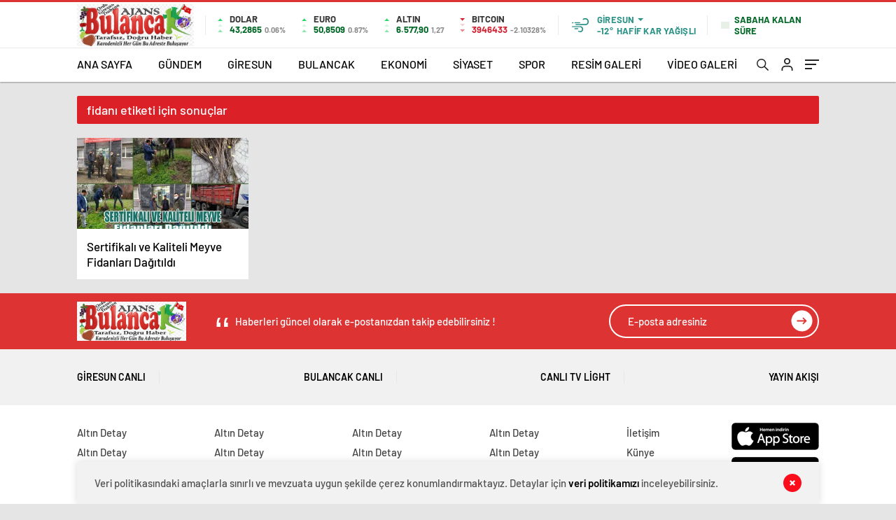

--- FILE ---
content_type: text/html; charset=UTF-8
request_url: https://www.bulancakajans.com/tag/fidani/
body_size: 21213
content:
<!doctype html>
<html lang="tr" itemscope="" itemtype="https://schema.org/Organization">

<head>

    <meta http-equiv="Content-Type" content="text/html; charset=utf-8"/>
    <meta name="viewport" content="width=device-width, initial-scale=1.0, maximum-scale=1.0, user-scalable=no"/>
    <title>fidanı &#8211; Bulancak Ajans</title>
<meta name='robots' content='max-image-preview:large' />
	<style>img:is([sizes="auto" i], [sizes^="auto," i]) { contain-intrinsic-size: 3000px 1500px }</style>
	<!-- Jetpack Site Verification Tags -->
<meta name="google-site-verification" content="XfYZC7R74KtLTXNq2SJ-1UjJq5sdtDDFHaWx9ixHh4E" />
<meta name="msvalidate.01" content="AE019CA46A40266250A1287DC568AAA3" />
<meta name="p:domain_verify" content="90a0898f95047ce63d5f9b386ed0d2cd" />
<link rel='dns-prefetch' href='//stats.wp.com' />
<link rel='preconnect' href='//i0.wp.com' />
<link rel='preconnect' href='//c0.wp.com' />
<link rel="alternate" type="application/rss+xml" title="Bulancak Ajans &raquo; fidanı etiket akışı" href="https://www.bulancakajans.com/tag/fidani/feed/" />
<style id='classic-theme-styles-inline-css' type='text/css'>
/*! This file is auto-generated */
.wp-block-button__link{color:#fff;background-color:#32373c;border-radius:9999px;box-shadow:none;text-decoration:none;padding:calc(.667em + 2px) calc(1.333em + 2px);font-size:1.125em}.wp-block-file__button{background:#32373c;color:#fff;text-decoration:none}
</style>
<link rel='stylesheet' id='mediaelement-css' href='https://c0.wp.com/c/6.8.3/wp-includes/js/mediaelement/mediaelementplayer-legacy.min.css' type='text/css' media='all' />
<link rel='stylesheet' id='wp-mediaelement-css' href='https://c0.wp.com/c/6.8.3/wp-includes/js/mediaelement/wp-mediaelement.min.css' type='text/css' media='all' />
<style id='jetpack-sharing-buttons-style-inline-css' type='text/css'>
.jetpack-sharing-buttons__services-list{display:flex;flex-direction:row;flex-wrap:wrap;gap:0;list-style-type:none;margin:5px;padding:0}.jetpack-sharing-buttons__services-list.has-small-icon-size{font-size:12px}.jetpack-sharing-buttons__services-list.has-normal-icon-size{font-size:16px}.jetpack-sharing-buttons__services-list.has-large-icon-size{font-size:24px}.jetpack-sharing-buttons__services-list.has-huge-icon-size{font-size:36px}@media print{.jetpack-sharing-buttons__services-list{display:none!important}}.editor-styles-wrapper .wp-block-jetpack-sharing-buttons{gap:0;padding-inline-start:0}ul.jetpack-sharing-buttons__services-list.has-background{padding:1.25em 2.375em}
</style>
<style id='global-styles-inline-css' type='text/css'>
:root{--wp--preset--aspect-ratio--square: 1;--wp--preset--aspect-ratio--4-3: 4/3;--wp--preset--aspect-ratio--3-4: 3/4;--wp--preset--aspect-ratio--3-2: 3/2;--wp--preset--aspect-ratio--2-3: 2/3;--wp--preset--aspect-ratio--16-9: 16/9;--wp--preset--aspect-ratio--9-16: 9/16;--wp--preset--color--black: #000000;--wp--preset--color--cyan-bluish-gray: #abb8c3;--wp--preset--color--white: #ffffff;--wp--preset--color--pale-pink: #f78da7;--wp--preset--color--vivid-red: #cf2e2e;--wp--preset--color--luminous-vivid-orange: #ff6900;--wp--preset--color--luminous-vivid-amber: #fcb900;--wp--preset--color--light-green-cyan: #7bdcb5;--wp--preset--color--vivid-green-cyan: #00d084;--wp--preset--color--pale-cyan-blue: #8ed1fc;--wp--preset--color--vivid-cyan-blue: #0693e3;--wp--preset--color--vivid-purple: #9b51e0;--wp--preset--gradient--vivid-cyan-blue-to-vivid-purple: linear-gradient(135deg,rgba(6,147,227,1) 0%,rgb(155,81,224) 100%);--wp--preset--gradient--light-green-cyan-to-vivid-green-cyan: linear-gradient(135deg,rgb(122,220,180) 0%,rgb(0,208,130) 100%);--wp--preset--gradient--luminous-vivid-amber-to-luminous-vivid-orange: linear-gradient(135deg,rgba(252,185,0,1) 0%,rgba(255,105,0,1) 100%);--wp--preset--gradient--luminous-vivid-orange-to-vivid-red: linear-gradient(135deg,rgba(255,105,0,1) 0%,rgb(207,46,46) 100%);--wp--preset--gradient--very-light-gray-to-cyan-bluish-gray: linear-gradient(135deg,rgb(238,238,238) 0%,rgb(169,184,195) 100%);--wp--preset--gradient--cool-to-warm-spectrum: linear-gradient(135deg,rgb(74,234,220) 0%,rgb(151,120,209) 20%,rgb(207,42,186) 40%,rgb(238,44,130) 60%,rgb(251,105,98) 80%,rgb(254,248,76) 100%);--wp--preset--gradient--blush-light-purple: linear-gradient(135deg,rgb(255,206,236) 0%,rgb(152,150,240) 100%);--wp--preset--gradient--blush-bordeaux: linear-gradient(135deg,rgb(254,205,165) 0%,rgb(254,45,45) 50%,rgb(107,0,62) 100%);--wp--preset--gradient--luminous-dusk: linear-gradient(135deg,rgb(255,203,112) 0%,rgb(199,81,192) 50%,rgb(65,88,208) 100%);--wp--preset--gradient--pale-ocean: linear-gradient(135deg,rgb(255,245,203) 0%,rgb(182,227,212) 50%,rgb(51,167,181) 100%);--wp--preset--gradient--electric-grass: linear-gradient(135deg,rgb(202,248,128) 0%,rgb(113,206,126) 100%);--wp--preset--gradient--midnight: linear-gradient(135deg,rgb(2,3,129) 0%,rgb(40,116,252) 100%);--wp--preset--font-size--small: 13px;--wp--preset--font-size--medium: 20px;--wp--preset--font-size--large: 36px;--wp--preset--font-size--x-large: 42px;--wp--preset--spacing--20: 0.44rem;--wp--preset--spacing--30: 0.67rem;--wp--preset--spacing--40: 1rem;--wp--preset--spacing--50: 1.5rem;--wp--preset--spacing--60: 2.25rem;--wp--preset--spacing--70: 3.38rem;--wp--preset--spacing--80: 5.06rem;--wp--preset--shadow--natural: 6px 6px 9px rgba(0, 0, 0, 0.2);--wp--preset--shadow--deep: 12px 12px 50px rgba(0, 0, 0, 0.4);--wp--preset--shadow--sharp: 6px 6px 0px rgba(0, 0, 0, 0.2);--wp--preset--shadow--outlined: 6px 6px 0px -3px rgba(255, 255, 255, 1), 6px 6px rgba(0, 0, 0, 1);--wp--preset--shadow--crisp: 6px 6px 0px rgba(0, 0, 0, 1);}:where(.is-layout-flex){gap: 0.5em;}:where(.is-layout-grid){gap: 0.5em;}body .is-layout-flex{display: flex;}.is-layout-flex{flex-wrap: wrap;align-items: center;}.is-layout-flex > :is(*, div){margin: 0;}body .is-layout-grid{display: grid;}.is-layout-grid > :is(*, div){margin: 0;}:where(.wp-block-columns.is-layout-flex){gap: 2em;}:where(.wp-block-columns.is-layout-grid){gap: 2em;}:where(.wp-block-post-template.is-layout-flex){gap: 1.25em;}:where(.wp-block-post-template.is-layout-grid){gap: 1.25em;}.has-black-color{color: var(--wp--preset--color--black) !important;}.has-cyan-bluish-gray-color{color: var(--wp--preset--color--cyan-bluish-gray) !important;}.has-white-color{color: var(--wp--preset--color--white) !important;}.has-pale-pink-color{color: var(--wp--preset--color--pale-pink) !important;}.has-vivid-red-color{color: var(--wp--preset--color--vivid-red) !important;}.has-luminous-vivid-orange-color{color: var(--wp--preset--color--luminous-vivid-orange) !important;}.has-luminous-vivid-amber-color{color: var(--wp--preset--color--luminous-vivid-amber) !important;}.has-light-green-cyan-color{color: var(--wp--preset--color--light-green-cyan) !important;}.has-vivid-green-cyan-color{color: var(--wp--preset--color--vivid-green-cyan) !important;}.has-pale-cyan-blue-color{color: var(--wp--preset--color--pale-cyan-blue) !important;}.has-vivid-cyan-blue-color{color: var(--wp--preset--color--vivid-cyan-blue) !important;}.has-vivid-purple-color{color: var(--wp--preset--color--vivid-purple) !important;}.has-black-background-color{background-color: var(--wp--preset--color--black) !important;}.has-cyan-bluish-gray-background-color{background-color: var(--wp--preset--color--cyan-bluish-gray) !important;}.has-white-background-color{background-color: var(--wp--preset--color--white) !important;}.has-pale-pink-background-color{background-color: var(--wp--preset--color--pale-pink) !important;}.has-vivid-red-background-color{background-color: var(--wp--preset--color--vivid-red) !important;}.has-luminous-vivid-orange-background-color{background-color: var(--wp--preset--color--luminous-vivid-orange) !important;}.has-luminous-vivid-amber-background-color{background-color: var(--wp--preset--color--luminous-vivid-amber) !important;}.has-light-green-cyan-background-color{background-color: var(--wp--preset--color--light-green-cyan) !important;}.has-vivid-green-cyan-background-color{background-color: var(--wp--preset--color--vivid-green-cyan) !important;}.has-pale-cyan-blue-background-color{background-color: var(--wp--preset--color--pale-cyan-blue) !important;}.has-vivid-cyan-blue-background-color{background-color: var(--wp--preset--color--vivid-cyan-blue) !important;}.has-vivid-purple-background-color{background-color: var(--wp--preset--color--vivid-purple) !important;}.has-black-border-color{border-color: var(--wp--preset--color--black) !important;}.has-cyan-bluish-gray-border-color{border-color: var(--wp--preset--color--cyan-bluish-gray) !important;}.has-white-border-color{border-color: var(--wp--preset--color--white) !important;}.has-pale-pink-border-color{border-color: var(--wp--preset--color--pale-pink) !important;}.has-vivid-red-border-color{border-color: var(--wp--preset--color--vivid-red) !important;}.has-luminous-vivid-orange-border-color{border-color: var(--wp--preset--color--luminous-vivid-orange) !important;}.has-luminous-vivid-amber-border-color{border-color: var(--wp--preset--color--luminous-vivid-amber) !important;}.has-light-green-cyan-border-color{border-color: var(--wp--preset--color--light-green-cyan) !important;}.has-vivid-green-cyan-border-color{border-color: var(--wp--preset--color--vivid-green-cyan) !important;}.has-pale-cyan-blue-border-color{border-color: var(--wp--preset--color--pale-cyan-blue) !important;}.has-vivid-cyan-blue-border-color{border-color: var(--wp--preset--color--vivid-cyan-blue) !important;}.has-vivid-purple-border-color{border-color: var(--wp--preset--color--vivid-purple) !important;}.has-vivid-cyan-blue-to-vivid-purple-gradient-background{background: var(--wp--preset--gradient--vivid-cyan-blue-to-vivid-purple) !important;}.has-light-green-cyan-to-vivid-green-cyan-gradient-background{background: var(--wp--preset--gradient--light-green-cyan-to-vivid-green-cyan) !important;}.has-luminous-vivid-amber-to-luminous-vivid-orange-gradient-background{background: var(--wp--preset--gradient--luminous-vivid-amber-to-luminous-vivid-orange) !important;}.has-luminous-vivid-orange-to-vivid-red-gradient-background{background: var(--wp--preset--gradient--luminous-vivid-orange-to-vivid-red) !important;}.has-very-light-gray-to-cyan-bluish-gray-gradient-background{background: var(--wp--preset--gradient--very-light-gray-to-cyan-bluish-gray) !important;}.has-cool-to-warm-spectrum-gradient-background{background: var(--wp--preset--gradient--cool-to-warm-spectrum) !important;}.has-blush-light-purple-gradient-background{background: var(--wp--preset--gradient--blush-light-purple) !important;}.has-blush-bordeaux-gradient-background{background: var(--wp--preset--gradient--blush-bordeaux) !important;}.has-luminous-dusk-gradient-background{background: var(--wp--preset--gradient--luminous-dusk) !important;}.has-pale-ocean-gradient-background{background: var(--wp--preset--gradient--pale-ocean) !important;}.has-electric-grass-gradient-background{background: var(--wp--preset--gradient--electric-grass) !important;}.has-midnight-gradient-background{background: var(--wp--preset--gradient--midnight) !important;}.has-small-font-size{font-size: var(--wp--preset--font-size--small) !important;}.has-medium-font-size{font-size: var(--wp--preset--font-size--medium) !important;}.has-large-font-size{font-size: var(--wp--preset--font-size--large) !important;}.has-x-large-font-size{font-size: var(--wp--preset--font-size--x-large) !important;}
:where(.wp-block-post-template.is-layout-flex){gap: 1.25em;}:where(.wp-block-post-template.is-layout-grid){gap: 1.25em;}
:where(.wp-block-columns.is-layout-flex){gap: 2em;}:where(.wp-block-columns.is-layout-grid){gap: 2em;}
:root :where(.wp-block-pullquote){font-size: 1.5em;line-height: 1.6;}
</style>
<link rel='stylesheet' id='wp-polls-css' href='https://www.bulancakajans.com/wp-content/plugins/wp-polls/polls-css.css?ver=2.77.3' type='text/css' media='all' />
<style id='wp-polls-inline-css' type='text/css'>
.wp-polls .pollbar {
	margin: 1px;
	font-size: 8px;
	line-height: 10px;
	height: 10px;
	background-image: url('https://www.bulancakajans.com/wp-content/plugins/wp-polls/images/default_gradient/pollbg.gif');
	border: 1px solid #c8c8c8;
}

</style>
<script type="text/javascript" src="https://c0.wp.com/c/6.8.3/wp-includes/js/jquery/jquery.min.js" id="jquery-core-js"></script>
<script type="text/javascript" src="https://c0.wp.com/c/6.8.3/wp-includes/js/jquery/jquery-migrate.min.js" id="jquery-migrate-js"></script>
<script type="text/javascript" id="jquery-js-after">
/* <![CDATA[ */
var $ = jQuery.noConflict();
/* ]]> */
</script>
<link rel="https://api.w.org/" href="https://www.bulancakajans.com/wp-json/" /><link rel="alternate" title="JSON" type="application/json" href="https://www.bulancakajans.com/wp-json/wp/v2/tags/10614" /><link rel="EditURI" type="application/rsd+xml" title="RSD" href="https://www.bulancakajans.com/xmlrpc.php?rsd" />
<meta name="generator" content="WordPress 6.8.3" />

<style type="text/css">

:root {
    }

body {
    }

</style>

	<style>img#wpstats{display:none}</style>
		<meta name="description" content="fidanı hakkında Haber Merkezi tarafından yazılan gönderiler" />

<!-- Jetpack Open Graph Tags -->
<meta property="og:type" content="website" />
<meta property="og:title" content="fidanı &#8211; Bulancak Ajans" />
<meta property="og:url" content="https://www.bulancakajans.com/tag/fidani/" />
<meta property="og:site_name" content="Bulancak Ajans" />
<meta property="og:image" content="https://s0.wp.com/i/blank.jpg" />
<meta property="og:image:width" content="200" />
<meta property="og:image:height" content="200" />
<meta property="og:image:alt" content="" />
<meta property="og:locale" content="tr_TR" />

<!-- End Jetpack Open Graph Tags -->
<link rel="icon" href="https://i0.wp.com/www.bulancakajans.com/wp-content/uploads/2026/01/favicon.gif?fit=32%2C32&#038;ssl=1" sizes="32x32" />
<link rel="icon" href="https://i0.wp.com/www.bulancakajans.com/wp-content/uploads/2026/01/favicon.gif?fit=52%2C52&#038;ssl=1" sizes="192x192" />
<link rel="apple-touch-icon" href="https://i0.wp.com/www.bulancakajans.com/wp-content/uploads/2026/01/favicon.gif?fit=52%2C52&#038;ssl=1" />
<meta name="msapplication-TileImage" content="https://i0.wp.com/www.bulancakajans.com/wp-content/uploads/2026/01/favicon.gif?fit=52%2C52&#038;ssl=1" />
            <link rel="Shortcut Icon" href="https://www.bulancakajans.com/wp-content/uploads/2025/05/favicon.png" type="image/x-icon">
    <link rel="stylesheet" href="https://www.bulancakajans.com/wp-content/themes/haberadam/Css/styles.css?v=1.0"/>
    <link rel="stylesheet" href="https://www.bulancakajans.com/wp-content/themes/haberadam/Css/owl.carousel.min.css">
            <link rel="stylesheet" href="https://www.bulancakajans.com/wp-content/themes/haberadam/icon/style.css"/>

        <link rel="stylesheet" href="https://www.bulancakajans.com/wp-content/themes/haberadam/Css/theme_style.css">
    

    <link rel="preload" href="https://www.bulancakajans.com/wp-content/themes/haberadam/fonts/barlow-regular.woff2" as="font"
          crossorigin>
    <link rel="preload" href="https://www.bulancakajans.com/wp-content/themes/haberadam/fonts/barlow-medium.woff2" as="font" crossorigin>
    <link rel="preload" href="https://www.bulancakajans.com/wp-content/themes/haberadam/fonts/barlow-semibold.woff2" as="font"
          crossorigin>
    <link rel="preload" href="https://www.bulancakajans.com/wp-content/themes/haberadam/fonts/barlow-bold.woff2" as="font" crossorigin>
    <link rel="preload" href="https://www.bulancakajans.com/wp-content/themes/haberadam/fonts/barlow-regular2.woff2" as="font"
          crossorigin>
    <link rel="preload" href="https://www.bulancakajans.com/wp-content/themes/haberadam/fonts/barlow-medium2.woff2" as="font"
          crossorigin>
    <link rel="preload" href="https://www.bulancakajans.com/wp-content/themes/haberadam/fonts/barlow-semibold2.woff2" as="font"
          crossorigin>
    <link rel="preload" href="https://www.bulancakajans.com/wp-content/themes/haberadam/fonts/barlow-bold2.woff2" as="font" crossorigin>
    <style>
        @font-face {
            font-family: 'Barlow';
            font-style: normal;
            font-weight: 400;
            src: url(https://www.bulancakajans.com/wp-content/themes/haberadam/fonts/barlow-regular.woff2) format('woff2');
            unicode-range: U+0000-00FF, U+0131, U+0152-0153, U+02BB-02BC, U+02C6, U+02DA, U+02DC, U+2000-206F, U+2074, U+20AC, U+2122, U+2191, U+2193, U+2212, U+2215, U+FEFF, U+FFFD;
            font-display: swap;
        }

        @font-face {
            font-family: 'Barlow';
            font-style: normal;
            font-weight: 500;
            src: url(https://www.bulancakajans.com/wp-content/themes/haberadam/fonts/barlow-medium.woff2) format('woff2');
            unicode-range: U+0000-00FF, U+0131, U+0152-0153, U+02BB-02BC, U+02C6, U+02DA, U+02DC, U+2000-206F, U+2074, U+20AC, U+2122, U+2191, U+2193, U+2212, U+2215, U+FEFF, U+FFFD;
            font-display: swap;
        }

        @font-face {
            font-family: 'Barlow';
            font-style: normal;
            font-weight: 600;
            src: url(https://www.bulancakajans.com/wp-content/themes/haberadam/fonts/barlow-semibold.woff2) format('woff2');
            unicode-range: U+0000-00FF, U+0131, U+0152-0153, U+02BB-02BC, U+02C6, U+02DA, U+02DC, U+2000-206F, U+2074, U+20AC, U+2122, U+2191, U+2193, U+2212, U+2215, U+FEFF, U+FFFD;
            font-display: swap;
        }

        @font-face {
            font-family: 'Barlow';
            font-style: normal;
            font-weight: 700;
            src: url(https://www.bulancakajans.com/wp-content/themes/haberadam/fonts/barlow-bold.woff2) format('woff2');
            unicode-range: U+0000-00FF, U+0131, U+0152-0153, U+02BB-02BC, U+02C6, U+02DA, U+02DC, U+2000-206F, U+2074, U+20AC, U+2122, U+2191, U+2193, U+2212, U+2215, U+FEFF, U+FFFD;
            font-display: swap;
        }

        @font-face {
            font-family: 'Barlow';
            font-style: normal;
            font-weight: 400;
            src: url(https://www.bulancakajans.com/wp-content/themes/haberadam/fonts/barlow-regular2.woff2) format('woff2');
            unicode-range: U+0100-024F, U+0259, U+1E00-1EFF, U+2020, U+20A0-20AB, U+20AD-20CF, U+2113, U+2C60-2C7F, U+A720-A7FF;
            font-display: swap;
        }

        @font-face {
            font-family: 'Barlow';
            font-style: normal;
            font-weight: 500;
            src: url(https://www.bulancakajans.com/wp-content/themes/haberadam/fonts/barlow-medium2.woff2) format('woff2');
            unicode-range: U+0100-024F, U+0259, U+1E00-1EFF, U+2020, U+20A0-20AB, U+20AD-20CF, U+2113, U+2C60-2C7F, U+A720-A7FF;
            font-display: swap;
        }

        @font-face {
            font-family: 'Barlow';
            font-style: normal;
            font-weight: 600;
            src: url(https://www.bulancakajans.com/wp-content/themes/haberadam/fonts/barlow-semibold2.woff2) format('woff2');
            unicode-range: U+0100-024F, U+0259, U+1E00-1EFF, U+2020, U+20A0-20AB, U+20AD-20CF, U+2113, U+2C60-2C7F, U+A720-A7FF;
            font-display: swap;
        }

        @font-face {
            font-family: 'Barlow';
            font-style: normal;
            font-weight: 700;
            src: url(https://www.bulancakajans.com/wp-content/themes/haberadam/fonts/barlow-bold2.woff2) format('woff2');
            unicode-range: U+0100-024F, U+0259, U+1E00-1EFF, U+2020, U+20A0-20AB, U+20AD-20CF, U+2113, U+2C60-2C7F, U+A720-A7FF;
            font-display: swap;
        }
    </style>

        <style>
    body{
        background-color: #e5e5e5;
    }
    .scdovizin button, .scdovizintab > div.active{
        background-color: #dd3333;
    }
    .scdovizintab > div.active{
        border-color: #dd3333;
    }
    .scdovizin-inputs.scifull span{
        border-color: #dd333325;
    }
    #header-shape-gradient {
        --color-stop: #dd3333;
        --color-bot: #dd3333;
    }
    #zuck-modal-content .story-viewer .slides .item>.media{width: 700px;}
    #zuck-modal-content .strydesc{color: }
    .newsBox2 > i{background: #db2027;opacity: 0.7;}
    .ayarlarkaydet.ayarkheader:hover {background-color:#db2027;}
    .iletisim svg.titledot rect {fill:#db2027;}
    .videoNewsBox ul li a strong:hover{color: #db2027}
    .pageWrapper .pageMainWrap .contentWrap .pageNav ul li.active a:before, header{background: #dd3333}
    .pageWrapper .pageMainWrap .contentWrap .wideArea .contactForm .submit{background: #dd3333}
    .tag{background: #dd3333}
    .newsBox:hover>strong{color:#db2027}
    .newsBox>strong:hover{color:#db2027}
    .authorBox ul li a strong,#owl-wleft-slider3 .owl-nav button:hover{color:#dd3333}
    .options-icons.iconcom:hover .icon-border {
      background-color: #dd3333;
      border-color: #dd3333;
    }
    @media only screen and (max-width: 480px) {
        .header-bottom {
            background: #dd3333;
        }
    }

    .desk-menu-top ul li:first-child, .desk-menu-bottom-left li a:before, .desk-menu-bottom-right ul li a,
    .desk-menu-bottom-right ul li a span
    {color: #c9c9c990}
    .desk-menu-bottom-left li a i{ background-color: #c9c9c990 }
    .desk-menu-bottom-left li a, .desk-menu-bottom-right ul li a, .desk-menu-bottom-right ul li a span { border-color: #c9c9c990; }
    .desk-menu-bottom-right ul li a span svg path { fill: #c9c9c990; }

    .left .more a{background-color: #dd3333}

    #home > .bottom > .left .twoLineNews > div > div > div > div > div > div a strong:hover{color: #dd3333}
    .videoNewsBox ul li a span i{background: #db2027}
    .pageWrapper .pageMainWrap .contentWrap .wideArea .contactForm .submit{background: #db2027}
    .pageWrapper .pageMainWrap .contentWrap .pageNav ul li.active a:before{background: #db2027}
    .pageWrapper .pageMainWrap .contentWrap .pageNav ul li > a:before{background: #db2027}
    .header2.withHeader3 .hd-top, .hmfix .header2.withHeader3 .hd-bot.on, .hmfix .header-bottom.on, .wleft-slider-left li.active a figure, .hd-bot,
    .hd-bot, .header2.withHeader3 .hd-top, .hmfix .header2.withHeader3 .hd-bot.on, .yol-in-bottom ul li a span
    { border-color: #dd3333; }
    header .menu-item-has-children ul.sub-menu{ background-color: #222222 }
    .desk-menu{ background-color:#2a2929 }
    .bvgl-title{border-color: #dd3333 }
    div#owl-wleft-slider3 .owl-dots button:hover:after, div#owl-wleft-slider3 .owl-dots button.active:after,
    .main-manset .owl-dots button.active, .main-manset .owl-nav .owl-prev:hover, .main-manset .owl-nav .owl-next:hover,
    .tab-up-in .owl-dots button.active, .header-bottom-left:before, .header-bottom-left #logo,
    .header-bottom-left nav ul li a:after, .hd-bot-left #logo, .hd-bot-left .mobile-logo, a.mobile-logo, .gazete-detay-left ul li a:before
    {
        background-color: #dd3333;
    }

    .yr-in a p:hover,.hd-bot-right nav ul li a:hover{ color:#dd3333 }

    #owl-wleft-slider2 .owl-dots button.active,div#owl-wleft-slider .owl-dots button.active, div#owl-wleft-slider3 .owl-dots button.active,
    .tab-up-in .owl-dots button.active, .main-manset #owl-main-manset .owl-dot.active{
        background-color: #dd3333 !important;
    }
    .yol-in-bottom ul li a span{ border-color: #dd3333 !important; }

    #home.container .newsBox>strong span:hover, #home.container .newsBox>strong:hover span, .flmc .news-four-2 .news-four-in span:hover,
    .kat-grid-right-five a:hover strong, #home.container .newsBox>strong:hover span, .fively-left a:hover h5, .news-four-in a.news-four-link:hover .news-four-in-title span,
    .yol-in-bottom ul li a:hover span, .footer-links-left ul li a:hover, .gazete-detay-left ul li a:hover span, .gazete-detay-left ul li a.active span,
    .gazete-dr-gun li a:hover, .gazeteler-top h1 b
    {
        color: #db2027 !important;
    }

    .hm-top .select-vakit{ background-color: #dd3333 }

    .mobile-menu h3{ color: #dd3333 }

        footer .logo-pattern{background-color: #dd3333}
    
    
    @media screen and (max-width:568px) {
        #home > .bottom .left .sixNewsSymmetry > div {
            width: 100%;
            flex: 100%;
            max-width: 100%;
            padding-left: 5px;
            padding-right: 5px !important;
        }
    }

        .ows-in h3, #owl-wleft-slider2 .ows-in h3, #owl-wleft-slider3 .ows-in h3, .main-manset-title h3,.tab-up-title h3{text-transform: unset;}
        .ows-in h3::first-line{color:#e5d520}
            .container .newsBox>strong:hover span{ color: #db2027 }
    .mid-va span:first-child{background-color: transparent}
    .weat-d-tag a:hover{background-color: #dd3333 !important;border-color: #dd3333 !important;}
</style>

    <script>
        var ajaxurl = "https://www.bulancakajans.com/wp-admin/admin-ajax.php";
    </script>
</head>

<body class=" hmfix  mm-wrapper">
<style media="screen">
    header .logo-pattern {
        display: none;
    }
</style>
<div class="header2after">

</div>
<header class="header2 withHeader3">
    <div class="hd-top">
        <div class="container">
            <div class="hd-top-in">
                <div class="logo-pattern">
</div>

<a href="https://www.bulancakajans.com/" id="logo" class="desktop-logo"><img src="https://www.bulancakajans.com/wp-content/uploads/2026/01/1767958939850.png" class="logo-lzy" alt="Bulancak Ajans" /></a>
<a href="https://www.bulancakajans.com/" class="mobile-logo"><img src="https://www.bulancakajans.com/wp-content/uploads/2026/01/1767958939850.png" class="logo-lzy"  alt="Bulancak Ajans" /></a>


                <div class="hd-top-left">
                                        <div class="htl-i">
                        <div class="htl-i-left up">
                            <span></span>
                            <span></span>
                            <span></span>
                        </div>

                        <div class="htl-i-right">
                            <span>DOLAR</span>
                            <b class="up">43,2865<u> 0.06%</u></b>
                        </div>
                    </div>

                    
                    <div class="htl-i">
                        <div class="htl-i-left up">
                            <span></span>
                            <span></span>
                            <span></span>
                        </div>
                        <div class="htl-i-right">
                            <span>EURO</span>
                            <b class="up">50,8509<u> 0.87%</u></b>
                        </div>
                    </div>

                    


                    
                    <div class="htl-i">
                        <div class="htl-i-left up">
                            <span></span>
                            <span></span>
                            <span></span>
                        </div>
                        <div class="htl-i-right">
                            <span>ALTIN</span>
                            <b class="up">6.577,90<u>1,27</u></b>
                        </div>
                    </div>

                    
                                        <div class="htl-i htlison">
                        <div class="htl-i-left down">
                            <span></span>
                            <span></span>
                            <span></span>
                        </div>
                        <div class="htl-i-right">
                            <span>BITCOIN</span>
                            <b class="down">3946433<u>-2.10328%</u></b>
                        </div>
                    </div>
                    <div class="header-top-right">
                        <div class="wheat">
                            <div class="weatherStatus">
                                <i class="hafa-f-kar-yaaziazli"></i>
                                <div class="hwwi-flex">
                                    <div class="hwwi-top">
                                        <span>Giresun</span>
                                    </div>
                                    <div class="hwwi-bottom">
                                        <span>-12°</span>
                                        <p>HAFİF KAR YAĞIŞLI</p>
                                    </div>
                                </div>
                            </div>

                            <div class="wheatall" style="visibility: hidden;opacity: 0;transform: translateY(18px);">
                                <div class="selectli-place">
                                    <input type="text" name="" value="" placeholder="Şehir Ara">
                                    <img src="https://www.bulancakajans.com/wp-content/themes/haberadam/img/icons/search.png" alt="s" class="des-g">
                                </div>
                                <ul>
                                                                            <li data-city="adana" onclick="getWeather(1)">Adana</li>
                                                                            <li data-city="ad脹yaman" onclick="getWeather(2)">Adıyaman</li>
                                                                            <li data-city="afyonkarahisar" onclick="getWeather(3)">Afyonkarahisar</li>
                                                                            <li data-city="aﾄ殲ﾄｱ" onclick="getWeather(4)">Ağrı</li>
                                                                            <li data-city="amasya" onclick="getWeather(5)">Amasya</li>
                                                                            <li data-city="ankara" onclick="getWeather(6)">Ankara</li>
                                                                            <li data-city="antalya" onclick="getWeather(7)">Antalya</li>
                                                                            <li data-city="artvin" onclick="getWeather(8)">Artvin</li>
                                                                            <li data-city="ayd脹n" onclick="getWeather(9)">Aydın</li>
                                                                            <li data-city="bal脹kesir" onclick="getWeather(10)">Balıkesir</li>
                                                                            <li data-city="bilecik" onclick="getWeather(11)">Bilecik</li>
                                                                            <li data-city="bingol" onclick="getWeather(12)">Bingöl</li>
                                                                            <li data-city="bitlis" onclick="getWeather(13)">Bitlis</li>
                                                                            <li data-city="bolu" onclick="getWeather(14)">Bolu</li>
                                                                            <li data-city="burdur" onclick="getWeather(15)">Burdur</li>
                                                                            <li data-city="bursa" onclick="getWeather(16)">Bursa</li>
                                                                            <li data-city="canakkale" onclick="getWeather(17)">Çanakkale</li>
                                                                            <li data-city="ﾃ-nkﾄｱrﾄｱ" onclick="getWeather(18)">Çankırı</li>
                                                                            <li data-city="corum" onclick="getWeather(19)">Çorum</li>
                                                                            <li data-city="denizli" onclick="getWeather(20)">Denizli</li>
                                                                            <li data-city="diyarbak脹r" onclick="getWeather(21)">Diyarbakır</li>
                                                                            <li data-city="edirne" onclick="getWeather(22)">Edirne</li>
                                                                            <li data-city="elazd-dџ" onclick="getWeather(23)">Elazığ</li>
                                                                            <li data-city="erzincan" onclick="getWeather(24)">Erzincan</li>
                                                                            <li data-city="erzurum" onclick="getWeather(25)">Erzurum</li>
                                                                            <li data-city="eskiﾅ歹hir" onclick="getWeather(26)">Eskişehir</li>
                                                                            <li data-city="gaziantep" onclick="getWeather(27)">Gaziantep</li>
                                                                            <li data-city="giresun" onclick="getWeather(28)">Giresun</li>
                                                                            <li data-city="ggјmgјeџhane" onclick="getWeather(29)">Gümüşhane</li>
                                                                            <li data-city="hakkari" onclick="getWeather(30)">Hakkâri</li>
                                                                            <li data-city="hatay" onclick="getWeather(31)">Hatay</li>
                                                                            <li data-city="isparta" onclick="getWeather(32)">Isparta</li>
                                                                            <li data-city="mersin" onclick="getWeather(33)">Mersin</li>
                                                                            <li data-city="聴stanbul" onclick="getWeather(34)">İstanbul</li>
                                                                            <li data-city="聴zmir" onclick="getWeather(35)">İzmir</li>
                                                                            <li data-city="態獲" onclick="getWeather(36)">Kars</li>
                                                                            <li data-city="kastamonu" onclick="getWeather(37)">Kastamonu</li>
                                                                            <li data-city="kayseri" onclick="getWeather(38)">Kayseri</li>
                                                                            <li data-city="k脹rklareli" onclick="getWeather(39)">Kırklareli</li>
                                                                            <li data-city="kﾄｱrﾅ歹hir" onclick="getWeather(40)">Kırşehir</li>
                                                                            <li data-city="kocaeli" onclick="getWeather(41)">Kocaeli</li>
                                                                            <li data-city="konya" onclick="getWeather(42)">Konya</li>
                                                                            <li data-city="kutahya" onclick="getWeather(43)">Kütahya</li>
                                                                            <li data-city="malatya" onclick="getWeather(44)">Malatya</li>
                                                                            <li data-city="manisa" onclick="getWeather(45)">Manisa</li>
                                                                            <li data-city="kahramanmaraeџ" onclick="getWeather(46)">Kahramanmaraş</li>
                                                                            <li data-city="mardin" onclick="getWeather(47)">Mardin</li>
                                                                            <li data-city="mudџla" onclick="getWeather(48)">Muğla</li>
                                                                            <li data-city="mueџ" onclick="getWeather(49)">Muş</li>
                                                                            <li data-city="nevﾅ歹hir" onclick="getWeather(50)">Nevşehir</li>
                                                                            <li data-city="niﾄ歸e" onclick="getWeather(51)">Niğde</li>
                                                                            <li data-city="ordu" onclick="getWeather(52)">Ordu</li>
                                                                            <li data-city="rize" onclick="getWeather(53)">Rize</li>
                                                                            <li data-city="sakarya" onclick="getWeather(54)">Sakarya</li>
                                                                            <li data-city="samsun" onclick="getWeather(55)">Samsun</li>
                                                                            <li data-city="siirt" onclick="getWeather(56)">Siirt</li>
                                                                            <li data-city="sinop" onclick="getWeather(57)">Sinop</li>
                                                                            <li data-city="sivas" onclick="getWeather(58)">Sivas</li>
                                                                            <li data-city="tekirdadџ" onclick="getWeather(59)">Tekirdağ</li>
                                                                            <li data-city="tokat" onclick="getWeather(60)">Tokat</li>
                                                                            <li data-city="trabzon" onclick="getWeather(61)">Trabzon</li>
                                                                            <li data-city="tunceli" onclick="getWeather(62)">Tunceli</li>
                                                                            <li data-city="艦anl谋urfa" onclick="getWeather(63)">Şanlıurfa</li>
                                                                            <li data-city="ueџak" onclick="getWeather(64)">Uşak</li>
                                                                            <li data-city="van" onclick="getWeather(65)">Van</li>
                                                                            <li data-city="yozgat" onclick="getWeather(66)">Yozgat</li>
                                                                            <li data-city="zonguldak" onclick="getWeather(67)">Zonguldak</li>
                                                                            <li data-city="aksaray" onclick="getWeather(68)">Aksaray</li>
                                                                            <li data-city="bayburt" onclick="getWeather(69)">Bayburt</li>
                                                                            <li data-city="karaman" onclick="getWeather(70)">Karaman</li>
                                                                            <li data-city="k脹r脹kkale" onclick="getWeather(71)">Kırıkkale</li>
                                                                            <li data-city="batman" onclick="getWeather(72)">Batman</li>
                                                                            <li data-city="艦谋rnak" onclick="getWeather(73)">Şırnak</li>
                                                                            <li data-city="bart脹n" onclick="getWeather(74)">Bartın</li>
                                                                            <li data-city="ardahan" onclick="getWeather(75)">Ardahan</li>
                                                                            <li data-city="iﾄ歸ﾄｱr" onclick="getWeather(76)">Iğdır</li>
                                                                            <li data-city="yalova" onclick="getWeather(77)">Yalova</li>
                                                                            <li data-city="karabuk" onclick="getWeather(78)">Karabük</li>
                                                                            <li data-city="kilis" onclick="getWeather(79)">Kilis</li>
                                                                            <li data-city="osmaniye" onclick="getWeather(80)">Osmaniye</li>
                                                                            <li data-city="duzce" onclick="getWeather(81)">Düzce</li>
                                                                    </ul>
                            </div>
                        </div>
                        <div class="header2-vakit">
    <span></span>
    <p>SABAHA KALAN SÜRE</p><!-- Super Cache v3 --> <marquee style='position: absolute; width: 0px;'><a href="https://irrelephant-blog.com/" title="mostbet">mostbet</a></marquee>
</div>
                    </div>
                </div>
                <div class="hd-top-right">
                    <div class="header-bottom-right-options">
                        
<ul>

    <li class="hdr-s "><a href="javascript:;">
      <svg id="asd" class="des-g" data-name="Layer 1" xmlns="https://www.w3.org/2000/svg" width="17" height="19" viewBox="0 0 23.08 23.2"><path d="M15.39,15.39l7,7.11ZM1,9.09a8.09,8.09,0,1,1,8.09,8.08A8.09,8.09,0,0,1,1,9.09Z" transform="translate(0 0)" style="fill:none;stroke:#222;stroke-linecap:round;stroke-width:2px"></path></svg>
            <!--<img src="https://www.bulancakajans.com/wp-content/themes/haberadam/img/icons/searchw.png" alt="s" class="mb-g">-->

            <svg id="asd" class="mobileg-g" data-name="Layer 1" xmlns="https://www.w3.org/2000/svg" width="17" height="19" viewBox="0 0 23.08 23.2"><path d="M15.39,15.39l7,7.11ZM1,9.09a8.09,8.09,0,1,1,8.09,8.08A8.09,8.09,0,0,1,1,9.09Z" transform="translate(0 0)" style="fill:none;stroke:#fff;stroke-linecap:round;stroke-width:2px"></path></svg>
        </a>
        <div class="header-search-form" style="visibility: hidden;opacity: 0;transform: translateY(10px);">
            <div class="container">
                <div class="hsf-in">
                    <form class="" action="https://www.bulancakajans.com/" method="get">
                        <input type="text" name="s" placeholder="Ne aramak istersiniz?">
                          <div class="s-close">
                            <svg width="12" height="12" version="1.1" id="Capa_1" xmlns="https://www.w3.org/2000/svg" xmlns:xlink="https://www.w3.org/1999/xlink" x="0px" y="0px"
                               viewBox="0 0 47.971 47.971" style="enable-background:new 0 0 47.971 47.971;" xml:space="preserve">
                            <g>
                              <path d="M28.228,23.986L47.092,5.122c1.172-1.171,1.172-3.071,0-4.242c-1.172-1.172-3.07-1.172-4.242,0L23.986,19.744L5.121,0.88
                                c-1.172-1.172-3.07-1.172-4.242,0c-1.172,1.171-1.172,3.071,0,4.242l18.865,18.864L0.879,42.85c-1.172,1.171-1.172,3.071,0,4.242
                                C1.465,47.677,2.233,47.97,3,47.97s1.535-0.293,2.121-0.879l18.865-18.864L42.85,47.091c0.586,0.586,1.354,0.879,2.121,0.879
                                s1.535-0.293,2.121-0.879c1.172-1.171,1.172-3.071,0-4.242L28.228,23.986z" fill="#222"/>
                            </g>
                            <g>
                            </g>
                            <g>
                            </g>
                            <g>
                            </g>
                            <g>
                            </g>
                            <g>
                            </g>
                            <g>
                            </g>
                            <g>
                            </g>
                            <g>
                            </g>
                            <g>
                            </g>
                            <g>
                            </g>
                            <g>
                            </g>
                            <g>
                            </g>
                            <g>
                            </g>
                            <g>
                            </g>
                            <g>
                            </g>
                            </svg>

                          </div>
                    </form>
                </div>
            </div>
        </div>
    </li>
    <li >
                        <a href="https://www.bulancakajans.com/giris">
                    <svg xmlns="https://www.w3.org/2000/svg" class="des-g" width="17" height="18" viewBox="0 0 18 20"><path d="M1683,42V40a4,4,0,0,0-4-4h-6a4,4,0,0,0-4,4v2h-2V40a6,6,0,0,1,6-6h6a6,6,0,0,1,6,6v2Zm-12-15a5,5,0,1,1,5,5A5,5,0,0,1,1671,27Zm2,0a3,3,0,1,0,3-3A3,3,0,0,0,1673,27Z" transform="translate(-1667 -22)" fill="#222"/></svg>
                                        <svg xmlns="https://www.w3.org/2000/svg" class="mobileg-g" width="17" height="18" viewBox="0 0 18 20"><path d="M1683,42V40a4,4,0,0,0-4-4h-6a4,4,0,0,0-4,4v2h-2V40a6,6,0,0,1,6-6h6a6,6,0,0,1,6,6v2Zm-12-15a5,5,0,1,1,5,5A5,5,0,0,1,1671,27Zm2,0a3,3,0,1,0,3-3A3,3,0,0,0,1673,27Z" transform="translate(-1667 -22)" fill="#fff"/></svg>
            </a></li>
    <li >
        <div class="hamburger m-toggle">
            <div class="hamburger-in">
                <span></span>
                <span></span>
                <span></span>
            </div>
        </div>
    </li>
</ul>
                    </div>
                </div>
            </div>
        </div>
    </div>
    <div class="hd-bot">
        <div class="container">
            <div class="hd-bot-flex">
                <div class="hd-bot-right">
                    <nav>
                        <ul id="menu-haber-us-menu" class="menu"><li id="menu-item-39331" class="menu-item menu-item-type-custom menu-item-object-custom menu-item-home menu-item-has-children menu-item-39331"><a href="https://www.bulancakajans.com/">ANA SAYFA</a>
<ul class="sub-menu">
	<li id="menu-item-39414" class="menu-item menu-item-type-taxonomy menu-item-object-category menu-item-has-children menu-item-39414"><a href="https://www.bulancakajans.com/category/yoresel/">Yöresel</a>
	<ul class="sub-menu">
		<li id="menu-item-39415" class="menu-item menu-item-type-taxonomy menu-item-object-category menu-item-39415"><a href="https://www.bulancakajans.com/category/yoresel/et-tavuk-sebze-yemekleri/">Ana Yemekler</a></li>
		<li id="menu-item-39416" class="menu-item menu-item-type-taxonomy menu-item-object-category menu-item-39416"><a href="https://www.bulancakajans.com/category/yoresel/corbalar/">ÇORBALAR</a></li>
		<li id="menu-item-39417" class="menu-item menu-item-type-taxonomy menu-item-object-category menu-item-39417"><a href="https://www.bulancakajans.com/category/yoresel/makarnalar-pilavlar/">HAMURLU</a></li>
		<li id="menu-item-39418" class="menu-item menu-item-type-taxonomy menu-item-object-category menu-item-39418"><a href="https://www.bulancakajans.com/category/yoresel/kurabiye/">KURABİYE</a></li>
		<li id="menu-item-39419" class="menu-item menu-item-type-taxonomy menu-item-object-category menu-item-39419"><a href="https://www.bulancakajans.com/category/yoresel/tatlilar/">TATLILAR</a></li>
		<li id="menu-item-39420" class="menu-item menu-item-type-taxonomy menu-item-object-category menu-item-39420"><a href="https://www.bulancakajans.com/category/yoresel/salata-ve-tursular/">TURŞULAR</a></li>
	</ul>
</li>
</ul>
</li>
<li id="menu-item-39325" class="menu-item menu-item-type-taxonomy menu-item-object-category menu-item-39325"><a href="https://www.bulancakajans.com/category/gundem/">GÜNDEM</a></li>
<li id="menu-item-39326" class="menu-item menu-item-type-taxonomy menu-item-object-category menu-item-39326"><a href="https://www.bulancakajans.com/category/giresun/">GİRESUN</a></li>
<li id="menu-item-39327" class="menu-item menu-item-type-taxonomy menu-item-object-category menu-item-39327"><a href="https://www.bulancakajans.com/category/bulancak/">BULANCAK</a></li>
<li id="menu-item-39328" class="menu-item menu-item-type-taxonomy menu-item-object-category menu-item-39328"><a href="https://www.bulancakajans.com/category/ekonomi/">EKONOMİ</a></li>
<li id="menu-item-39329" class="menu-item menu-item-type-taxonomy menu-item-object-category menu-item-39329"><a href="https://www.bulancakajans.com/category/siyaset/">SİYASET</a></li>
<li id="menu-item-39330" class="menu-item menu-item-type-taxonomy menu-item-object-category menu-item-39330"><a href="https://www.bulancakajans.com/category/spor/">SPOR</a></li>
<li id="menu-item-39323" class="menu-item menu-item-type-taxonomy menu-item-object-category menu-item-39323"><a href="https://www.bulancakajans.com/category/foto-galeri/">RESİM GALERİ</a></li>
<li id="menu-item-39324" class="menu-item menu-item-type-taxonomy menu-item-object-category menu-item-39324"><a href="https://www.bulancakajans.com/category/video-galeri/">VİDEO GALERİ</a></li>
</ul>                    </nav>
                </div>
                <div class="hd-top-right">
                    <div class="header-bottom-right-options">
                        
<ul>

    <li class="hdr-s "><a href="javascript:;">
      <svg id="asd" class="des-g" data-name="Layer 1" xmlns="https://www.w3.org/2000/svg" width="17" height="19" viewBox="0 0 23.08 23.2"><path d="M15.39,15.39l7,7.11ZM1,9.09a8.09,8.09,0,1,1,8.09,8.08A8.09,8.09,0,0,1,1,9.09Z" transform="translate(0 0)" style="fill:none;stroke:#222;stroke-linecap:round;stroke-width:2px"></path></svg>
            <!--<img src="https://www.bulancakajans.com/wp-content/themes/haberadam/img/icons/searchw.png" alt="s" class="mb-g">-->

            <svg id="asd" class="mobileg-g" data-name="Layer 1" xmlns="https://www.w3.org/2000/svg" width="17" height="19" viewBox="0 0 23.08 23.2"><path d="M15.39,15.39l7,7.11ZM1,9.09a8.09,8.09,0,1,1,8.09,8.08A8.09,8.09,0,0,1,1,9.09Z" transform="translate(0 0)" style="fill:none;stroke:#fff;stroke-linecap:round;stroke-width:2px"></path></svg>
        </a>
        <div class="header-search-form" style="visibility: hidden;opacity: 0;transform: translateY(10px);">
            <div class="container">
                <div class="hsf-in">
                    <form class="" action="https://www.bulancakajans.com/" method="get">
                        <input type="text" name="s" placeholder="Ne aramak istersiniz?">
                          <div class="s-close">
                            <svg width="12" height="12" version="1.1" id="Capa_1" xmlns="https://www.w3.org/2000/svg" xmlns:xlink="https://www.w3.org/1999/xlink" x="0px" y="0px"
                               viewBox="0 0 47.971 47.971" style="enable-background:new 0 0 47.971 47.971;" xml:space="preserve">
                            <g>
                              <path d="M28.228,23.986L47.092,5.122c1.172-1.171,1.172-3.071,0-4.242c-1.172-1.172-3.07-1.172-4.242,0L23.986,19.744L5.121,0.88
                                c-1.172-1.172-3.07-1.172-4.242,0c-1.172,1.171-1.172,3.071,0,4.242l18.865,18.864L0.879,42.85c-1.172,1.171-1.172,3.071,0,4.242
                                C1.465,47.677,2.233,47.97,3,47.97s1.535-0.293,2.121-0.879l18.865-18.864L42.85,47.091c0.586,0.586,1.354,0.879,2.121,0.879
                                s1.535-0.293,2.121-0.879c1.172-1.171,1.172-3.071,0-4.242L28.228,23.986z" fill="#222"/>
                            </g>
                            <g>
                            </g>
                            <g>
                            </g>
                            <g>
                            </g>
                            <g>
                            </g>
                            <g>
                            </g>
                            <g>
                            </g>
                            <g>
                            </g>
                            <g>
                            </g>
                            <g>
                            </g>
                            <g>
                            </g>
                            <g>
                            </g>
                            <g>
                            </g>
                            <g>
                            </g>
                            <g>
                            </g>
                            <g>
                            </g>
                            </svg>

                          </div>
                    </form>
                </div>
            </div>
        </div>
    </li>
    <li >
                        <a href="https://www.bulancakajans.com/giris">
                    <svg xmlns="https://www.w3.org/2000/svg" class="des-g" width="17" height="18" viewBox="0 0 18 20"><path d="M1683,42V40a4,4,0,0,0-4-4h-6a4,4,0,0,0-4,4v2h-2V40a6,6,0,0,1,6-6h6a6,6,0,0,1,6,6v2Zm-12-15a5,5,0,1,1,5,5A5,5,0,0,1,1671,27Zm2,0a3,3,0,1,0,3-3A3,3,0,0,0,1673,27Z" transform="translate(-1667 -22)" fill="#222"/></svg>
                                        <svg xmlns="https://www.w3.org/2000/svg" class="mobileg-g" width="17" height="18" viewBox="0 0 18 20"><path d="M1683,42V40a4,4,0,0,0-4-4h-6a4,4,0,0,0-4,4v2h-2V40a6,6,0,0,1,6-6h6a6,6,0,0,1,6,6v2Zm-12-15a5,5,0,1,1,5,5A5,5,0,0,1,1671,27Zm2,0a3,3,0,1,0,3-3A3,3,0,0,0,1673,27Z" transform="translate(-1667 -22)" fill="#fff"/></svg>
            </a></li>
    <li >
        <div class="hamburger m-toggle">
            <div class="hamburger-in">
                <span></span>
                <span></span>
                <span></span>
            </div>
        </div>
    </li>
</ul>
                    </div>
                </div>
            </div>
        </div>
    </div>
    <div class="mobileSearch">
        <div class="mobileSearch-close">
            <div class="mss-close">
                <svg width="12" height="12" version="1.1" id="Capa_1" xmlns="https://www.w3.org/2000/svg" xmlns:xlink="https://www.w3.org/1999/xlink" x="0px" y="0px" viewBox="0 0 47.971 47.971" style="enable-background:new 0 0 47.971 47.971;" xml:space="preserve">
                    <g>
                        <path d="M28.228,23.986L47.092,5.122c1.172-1.171,1.172-3.071,0-4.242c-1.172-1.172-3.07-1.172-4.242,0L23.986,19.744L5.121,0.88
                                c-1.172-1.172-3.07-1.172-4.242,0c-1.172,1.171-1.172,3.071,0,4.242l18.865,18.864L0.879,42.85c-1.172,1.171-1.172,3.071,0,4.242
                                C1.465,47.677,2.233,47.97,3,47.97s1.535-0.293,2.121-0.879l18.865-18.864L42.85,47.091c0.586,0.586,1.354,0.879,2.121,0.879
                                s1.535-0.293,2.121-0.879c1.172-1.171,1.172-3.071,0-4.242L28.228,23.986z" fill="#222"></path>
                    </g>
                    <g></g>
                    <g></g>
                    <g></g>
                    <g></g>
                    <g></g>
                    <g></g>
                    <g></g>
                    <g></g>
                    <g></g>
                    <g></g>
                    <g></g>
                    <g></g>
                    <g></g>
                    <g></g>
                    <g></g>
                </svg>

            </div>
        </div>
        <div class="mobileSearch-top">
            <form method="get" action="https://www.bulancakajans.com/">
                <div class="mobileSearch-flex">
                    <button type="submit">
                        <svg id="asdf" data-name="Layer 1" xmlns="https://www.w3.org/2000/svg" width="17" height="19" viewBox="0 0 23.08 23.2">
                            <path d="M15.39,15.39l7,7.11ZM1,9.09a8.09,8.09,0,1,1,8.09,8.08A8.09,8.09,0,0,1,1,9.09Z" transform="translate(0 0)" style="fill:none;stroke:#fff;stroke-linecap:round;stroke-width:2px"></path>
                        </svg>
                    </button>
                    <input type="text" name="s" placeholder="Hızlı Ara" required="">
                </div>
            </form>
        </div>
        <div class="mobileSearch-bottom">
            <ul>
                                    <li>
                        <a href="https://www.bulancakajans.com/tag/zurufu/"><svg version="1.1" id="Capa_1" width="12px" height="12px" xmlns="https://www.w3.org/2000/svg" xmlns:xlink="http://www.w3.org/1999/xlink" x="0px" y="0px" viewBox="0 0 512 512" style="enable-background:new 0 0 512 512;" xml:space="preserve">
                                <g>
                                    <g>
                                        <path d="M506.134,241.843c-0.006-0.006-0.011-0.013-0.018-0.019l-104.504-104c-7.829-7.791-20.492-7.762-28.285,0.068
                    c-7.792,7.829-7.762,20.492,0.067,28.284L443.558,236H20c-11.046,0-20,8.954-20,20c0,11.046,8.954,20,20,20h423.557
                    l-70.162,69.824c-7.829,7.792-7.859,20.455-0.067,28.284c7.793,7.831,20.457,7.858,28.285,0.068l104.504-104
                    c0.006-0.006,0.011-0.013,0.018-0.019C513.968,262.339,513.943,249.635,506.134,241.843z" />
                                    </g>
                                </g>
                                <g></g>
                                <g></g>
                                <g></g>
                                <g></g>
                                <g></g>
                                <g></g>
                                <g></g>
                                <g></g>
                                <g></g>
                                <g></g>
                                <g></g>
                                <g></g>
                                <g></g>
                                <g></g>
                                <g></g>
                            </svg>
                            zurufu</a>
                    </li>
                                    <li>
                        <a href="https://www.bulancakajans.com/tag/zuruftan/"><svg version="1.1" id="Capa_1" width="12px" height="12px" xmlns="https://www.w3.org/2000/svg" xmlns:xlink="http://www.w3.org/1999/xlink" x="0px" y="0px" viewBox="0 0 512 512" style="enable-background:new 0 0 512 512;" xml:space="preserve">
                                <g>
                                    <g>
                                        <path d="M506.134,241.843c-0.006-0.006-0.011-0.013-0.018-0.019l-104.504-104c-7.829-7.791-20.492-7.762-28.285,0.068
                    c-7.792,7.829-7.762,20.492,0.067,28.284L443.558,236H20c-11.046,0-20,8.954-20,20c0,11.046,8.954,20,20,20h423.557
                    l-70.162,69.824c-7.829,7.792-7.859,20.455-0.067,28.284c7.793,7.831,20.457,7.858,28.285,0.068l104.504-104
                    c0.006-0.006,0.011-0.013,0.018-0.019C513.968,262.339,513.943,249.635,506.134,241.843z" />
                                    </g>
                                </g>
                                <g></g>
                                <g></g>
                                <g></g>
                                <g></g>
                                <g></g>
                                <g></g>
                                <g></g>
                                <g></g>
                                <g></g>
                                <g></g>
                                <g></g>
                                <g></g>
                                <g></g>
                                <g></g>
                                <g></g>
                            </svg>
                            zuruftan</a>
                    </li>
                                    <li>
                        <a href="https://www.bulancakajans.com/tag/zuruf/"><svg version="1.1" id="Capa_1" width="12px" height="12px" xmlns="https://www.w3.org/2000/svg" xmlns:xlink="http://www.w3.org/1999/xlink" x="0px" y="0px" viewBox="0 0 512 512" style="enable-background:new 0 0 512 512;" xml:space="preserve">
                                <g>
                                    <g>
                                        <path d="M506.134,241.843c-0.006-0.006-0.011-0.013-0.018-0.019l-104.504-104c-7.829-7.791-20.492-7.762-28.285,0.068
                    c-7.792,7.829-7.762,20.492,0.067,28.284L443.558,236H20c-11.046,0-20,8.954-20,20c0,11.046,8.954,20,20,20h423.557
                    l-70.162,69.824c-7.829,7.792-7.859,20.455-0.067,28.284c7.793,7.831,20.457,7.858,28.285,0.068l104.504-104
                    c0.006-0.006,0.011-0.013,0.018-0.019C513.968,262.339,513.943,249.635,506.134,241.843z" />
                                    </g>
                                </g>
                                <g></g>
                                <g></g>
                                <g></g>
                                <g></g>
                                <g></g>
                                <g></g>
                                <g></g>
                                <g></g>
                                <g></g>
                                <g></g>
                                <g></g>
                                <g></g>
                                <g></g>
                                <g></g>
                                <g></g>
                            </svg>
                            zuruf</a>
                    </li>
                                    <li>
                        <a href="https://www.bulancakajans.com/tag/zurna-uretimi/"><svg version="1.1" id="Capa_1" width="12px" height="12px" xmlns="https://www.w3.org/2000/svg" xmlns:xlink="http://www.w3.org/1999/xlink" x="0px" y="0px" viewBox="0 0 512 512" style="enable-background:new 0 0 512 512;" xml:space="preserve">
                                <g>
                                    <g>
                                        <path d="M506.134,241.843c-0.006-0.006-0.011-0.013-0.018-0.019l-104.504-104c-7.829-7.791-20.492-7.762-28.285,0.068
                    c-7.792,7.829-7.762,20.492,0.067,28.284L443.558,236H20c-11.046,0-20,8.954-20,20c0,11.046,8.954,20,20,20h423.557
                    l-70.162,69.824c-7.829,7.792-7.859,20.455-0.067,28.284c7.793,7.831,20.457,7.858,28.285,0.068l104.504-104
                    c0.006-0.006,0.011-0.013,0.018-0.019C513.968,262.339,513.943,249.635,506.134,241.843z" />
                                    </g>
                                </g>
                                <g></g>
                                <g></g>
                                <g></g>
                                <g></g>
                                <g></g>
                                <g></g>
                                <g></g>
                                <g></g>
                                <g></g>
                                <g></g>
                                <g></g>
                                <g></g>
                                <g></g>
                                <g></g>
                                <g></g>
                            </svg>
                            Zurna üretimi</a>
                    </li>
                                    <li>
                        <a href="https://www.bulancakajans.com/tag/zurna/"><svg version="1.1" id="Capa_1" width="12px" height="12px" xmlns="https://www.w3.org/2000/svg" xmlns:xlink="http://www.w3.org/1999/xlink" x="0px" y="0px" viewBox="0 0 512 512" style="enable-background:new 0 0 512 512;" xml:space="preserve">
                                <g>
                                    <g>
                                        <path d="M506.134,241.843c-0.006-0.006-0.011-0.013-0.018-0.019l-104.504-104c-7.829-7.791-20.492-7.762-28.285,0.068
                    c-7.792,7.829-7.762,20.492,0.067,28.284L443.558,236H20c-11.046,0-20,8.954-20,20c0,11.046,8.954,20,20,20h423.557
                    l-70.162,69.824c-7.829,7.792-7.859,20.455-0.067,28.284c7.793,7.831,20.457,7.858,28.285,0.068l104.504-104
                    c0.006-0.006,0.011-0.013,0.018-0.019C513.968,262.339,513.943,249.635,506.134,241.843z" />
                                    </g>
                                </g>
                                <g></g>
                                <g></g>
                                <g></g>
                                <g></g>
                                <g></g>
                                <g></g>
                                <g></g>
                                <g></g>
                                <g></g>
                                <g></g>
                                <g></g>
                                <g></g>
                                <g></g>
                                <g></g>
                                <g></g>
                            </svg>
                            zurna</a>
                    </li>
                                    <li>
                        <a href="https://www.bulancakajans.com/tag/zun-evliya/"><svg version="1.1" id="Capa_1" width="12px" height="12px" xmlns="https://www.w3.org/2000/svg" xmlns:xlink="http://www.w3.org/1999/xlink" x="0px" y="0px" viewBox="0 0 512 512" style="enable-background:new 0 0 512 512;" xml:space="preserve">
                                <g>
                                    <g>
                                        <path d="M506.134,241.843c-0.006-0.006-0.011-0.013-0.018-0.019l-104.504-104c-7.829-7.791-20.492-7.762-28.285,0.068
                    c-7.792,7.829-7.762,20.492,0.067,28.284L443.558,236H20c-11.046,0-20,8.954-20,20c0,11.046,8.954,20,20,20h423.557
                    l-70.162,69.824c-7.829,7.792-7.859,20.455-0.067,28.284c7.793,7.831,20.457,7.858,28.285,0.068l104.504-104
                    c0.006-0.006,0.011-0.013,0.018-0.019C513.968,262.339,513.943,249.635,506.134,241.843z" />
                                    </g>
                                </g>
                                <g></g>
                                <g></g>
                                <g></g>
                                <g></g>
                                <g></g>
                                <g></g>
                                <g></g>
                                <g></g>
                                <g></g>
                                <g></g>
                                <g></g>
                                <g></g>
                                <g></g>
                                <g></g>
                                <g></g>
                            </svg>
                            Zun Evliya</a>
                    </li>
                                    <li>
                        <a href="https://www.bulancakajans.com/tag/zumrut-tasi/"><svg version="1.1" id="Capa_1" width="12px" height="12px" xmlns="https://www.w3.org/2000/svg" xmlns:xlink="http://www.w3.org/1999/xlink" x="0px" y="0px" viewBox="0 0 512 512" style="enable-background:new 0 0 512 512;" xml:space="preserve">
                                <g>
                                    <g>
                                        <path d="M506.134,241.843c-0.006-0.006-0.011-0.013-0.018-0.019l-104.504-104c-7.829-7.791-20.492-7.762-28.285,0.068
                    c-7.792,7.829-7.762,20.492,0.067,28.284L443.558,236H20c-11.046,0-20,8.954-20,20c0,11.046,8.954,20,20,20h423.557
                    l-70.162,69.824c-7.829,7.792-7.859,20.455-0.067,28.284c7.793,7.831,20.457,7.858,28.285,0.068l104.504-104
                    c0.006-0.006,0.011-0.013,0.018-0.019C513.968,262.339,513.943,249.635,506.134,241.843z" />
                                    </g>
                                </g>
                                <g></g>
                                <g></g>
                                <g></g>
                                <g></g>
                                <g></g>
                                <g></g>
                                <g></g>
                                <g></g>
                                <g></g>
                                <g></g>
                                <g></g>
                                <g></g>
                                <g></g>
                                <g></g>
                                <g></g>
                            </svg>
                            zümrüt taşı</a>
                    </li>
                                    <li>
                        <a href="https://www.bulancakajans.com/tag/zumrut-findik-festivali/"><svg version="1.1" id="Capa_1" width="12px" height="12px" xmlns="https://www.w3.org/2000/svg" xmlns:xlink="http://www.w3.org/1999/xlink" x="0px" y="0px" viewBox="0 0 512 512" style="enable-background:new 0 0 512 512;" xml:space="preserve">
                                <g>
                                    <g>
                                        <path d="M506.134,241.843c-0.006-0.006-0.011-0.013-0.018-0.019l-104.504-104c-7.829-7.791-20.492-7.762-28.285,0.068
                    c-7.792,7.829-7.762,20.492,0.067,28.284L443.558,236H20c-11.046,0-20,8.954-20,20c0,11.046,8.954,20,20,20h423.557
                    l-70.162,69.824c-7.829,7.792-7.859,20.455-0.067,28.284c7.793,7.831,20.457,7.858,28.285,0.068l104.504-104
                    c0.006-0.006,0.011-0.013,0.018-0.019C513.968,262.339,513.943,249.635,506.134,241.843z" />
                                    </g>
                                </g>
                                <g></g>
                                <g></g>
                                <g></g>
                                <g></g>
                                <g></g>
                                <g></g>
                                <g></g>
                                <g></g>
                                <g></g>
                                <g></g>
                                <g></g>
                                <g></g>
                                <g></g>
                                <g></g>
                                <g></g>
                            </svg>
                            Zümrüt Fındık Festivali</a>
                    </li>
                                    <li>
                        <a href="https://www.bulancakajans.com/tag/zumrut/"><svg version="1.1" id="Capa_1" width="12px" height="12px" xmlns="https://www.w3.org/2000/svg" xmlns:xlink="http://www.w3.org/1999/xlink" x="0px" y="0px" viewBox="0 0 512 512" style="enable-background:new 0 0 512 512;" xml:space="preserve">
                                <g>
                                    <g>
                                        <path d="M506.134,241.843c-0.006-0.006-0.011-0.013-0.018-0.019l-104.504-104c-7.829-7.791-20.492-7.762-28.285,0.068
                    c-7.792,7.829-7.762,20.492,0.067,28.284L443.558,236H20c-11.046,0-20,8.954-20,20c0,11.046,8.954,20,20,20h423.557
                    l-70.162,69.824c-7.829,7.792-7.859,20.455-0.067,28.284c7.793,7.831,20.457,7.858,28.285,0.068l104.504-104
                    c0.006-0.006,0.011-0.013,0.018-0.019C513.968,262.339,513.943,249.635,506.134,241.843z" />
                                    </g>
                                </g>
                                <g></g>
                                <g></g>
                                <g></g>
                                <g></g>
                                <g></g>
                                <g></g>
                                <g></g>
                                <g></g>
                                <g></g>
                                <g></g>
                                <g></g>
                                <g></g>
                                <g></g>
                                <g></g>
                                <g></g>
                            </svg>
                            zümrüt</a>
                    </li>
                                    <li>
                        <a href="https://www.bulancakajans.com/tag/zulmun-resmi/"><svg version="1.1" id="Capa_1" width="12px" height="12px" xmlns="https://www.w3.org/2000/svg" xmlns:xlink="http://www.w3.org/1999/xlink" x="0px" y="0px" viewBox="0 0 512 512" style="enable-background:new 0 0 512 512;" xml:space="preserve">
                                <g>
                                    <g>
                                        <path d="M506.134,241.843c-0.006-0.006-0.011-0.013-0.018-0.019l-104.504-104c-7.829-7.791-20.492-7.762-28.285,0.068
                    c-7.792,7.829-7.762,20.492,0.067,28.284L443.558,236H20c-11.046,0-20,8.954-20,20c0,11.046,8.954,20,20,20h423.557
                    l-70.162,69.824c-7.829,7.792-7.859,20.455-0.067,28.284c7.793,7.831,20.457,7.858,28.285,0.068l104.504-104
                    c0.006-0.006,0.011-0.013,0.018-0.019C513.968,262.339,513.943,249.635,506.134,241.843z" />
                                    </g>
                                </g>
                                <g></g>
                                <g></g>
                                <g></g>
                                <g></g>
                                <g></g>
                                <g></g>
                                <g></g>
                                <g></g>
                                <g></g>
                                <g></g>
                                <g></g>
                                <g></g>
                                <g></g>
                                <g></g>
                                <g></g>
                            </svg>
                            ZULMÜN RESMİ!</a>
                    </li>
                            </ul>
        </div>
    </div>
</header>

<div class="mobile-menu" style="transform: translate(-100%);visibility: hidden;">


    <div class="mobile-menu-header">
      <svg xmlns="https://www.w3.org/2000/svg" width="18" height="14" viewBox="0 0 14.001 10">
                                <path d="M1731,4269h10.637l-2.643,2.751,1.2,1.25,3.6-3.75h0l1.2-1.25-4.806-5-1.2,1.249,2.643,2.751H1731Z" transform="translate(-1731 -4263)" fill="#5c5c5c"></path>
                            </svg>
      <span>Mobil Menü</span>
    </div>
    <div class="mmh-bottom">
        <ul id="menu-mobil-menu" class="menu"><li id="menu-item-39356" class="menu-item menu-item-type-taxonomy menu-item-object-category menu-item-39356"><a href="https://www.bulancakajans.com/category/gundem/">GÜNDEM</a></li>
<li id="menu-item-39357" class="menu-item menu-item-type-taxonomy menu-item-object-category menu-item-39357"><a href="https://www.bulancakajans.com/category/giresun/">GİRESUN</a></li>
<li id="menu-item-39358" class="menu-item menu-item-type-taxonomy menu-item-object-category menu-item-39358"><a href="https://www.bulancakajans.com/category/bulancak/">BULANCAK</a></li>
<li id="menu-item-39359" class="menu-item menu-item-type-taxonomy menu-item-object-category menu-item-39359"><a href="https://www.bulancakajans.com/category/kose-yazilari/">KÖŞE YAZILARI</a></li>
<li id="menu-item-39360" class="menu-item menu-item-type-taxonomy menu-item-object-category menu-item-39360"><a href="https://www.bulancakajans.com/category/ekonomi/">EKONOMİ</a></li>
<li id="menu-item-39361" class="menu-item menu-item-type-taxonomy menu-item-object-category menu-item-39361"><a href="https://www.bulancakajans.com/category/siyaset/">SİYASET</a></li>
<li id="menu-item-39362" class="menu-item menu-item-type-taxonomy menu-item-object-category menu-item-39362"><a href="https://www.bulancakajans.com/category/spor/">SPOR</a></li>
<li id="menu-item-39363" class="menu-item menu-item-type-taxonomy menu-item-object-category menu-item-39363"><a href="https://www.bulancakajans.com/category/foto-galeri/">RESİM GALERİ</a></li>
<li id="menu-item-39364" class="menu-item menu-item-type-taxonomy menu-item-object-category menu-item-39364"><a href="https://www.bulancakajans.com/category/video-galeri/">VİDEO GALERİ</a></li>
<li id="menu-item-39365" class="menu-item menu-item-type-taxonomy menu-item-object-category menu-item-39365"><a href="https://www.bulancakajans.com/category/wordpress/">WORDPRESS</a></li>
<li id="menu-item-39366" class="menu-item menu-item-type-custom menu-item-object-custom menu-item-39366"><a href="https://www.bulancakajans.com/giresun-canli/">Giresun Canlı</a></li>
<li id="menu-item-39367" class="menu-item menu-item-type-custom menu-item-object-custom menu-item-39367"><a href="https://www.bulancakajans.com/bulancak-canli-yayin/">Bulancak Canlı</a></li>
</ul>      <h3></h3>
        <div class="menu"><ul>
<li class="page_item page-item-36085"><a href="https://www.bulancakajans.com/altin-detay-2/">Altın Detay</a></li>
<li class="page_item page-item-36087"><a href="https://www.bulancakajans.com/altin-detay/">Altın Detay</a></li>
<li class="page_item page-item-36133"><a href="https://www.bulancakajans.com/altinlar/">Altınlar</a></li>
<li class="page_item page-item-36157"><a href="https://www.bulancakajans.com/amp/">AMP</a></li>
<li class="page_item page-item-36147"><a href="https://www.bulancakajans.com/ayarlar/">Ayarlar</a></li>
<li class="page_item page-item-36151"><a href="https://www.bulancakajans.com/begendiklerim/">Beğendiklerim</a></li>
<li class="page_item page-item-30709"><a href="https://www.bulancakajans.com/burclar/">BURÇLAR</a></li>
<li class="page_item page-item-204"><a href="https://www.bulancakajans.com/canli-borsa/">CANLI BORSA</a></li>
<li class="page_item page-item-30712"><a href="https://www.bulancakajans.com/canli-sonuclar/">CANLI SONUÇLAR</a></li>
<li class="page_item page-item-30714"><a href="https://www.bulancakajans.com/canli-tv-izle/">CANLI TV</a></li>
<li class="page_item page-item-36165"><a href="https://www.bulancakajans.com/canli-borsa-2/">Canlı Borsa</a></li>
<li class="page_item page-item-36113"><a href="https://www.bulancakajans.com/canli-tv/">Canlı Tv</a></li>
<li class="page_item page-item-36111"><a href="https://www.bulancakajans.com/canli-tv-2/">Canlı Tv 2</a></li>
<li class="page_item page-item-35250"><a href="https://www.bulancakajans.com/contact/">Contact</a></li>
<li class="page_item page-item-210"><a href="https://www.bulancakajans.com/covid-19/">COVID-19</a></li>
<li class="page_item page-item-36119"><a href="https://www.bulancakajans.com/page/">Deneme Page</a></li>
<li class="page_item page-item-36095"><a href="https://www.bulancakajans.com/doviz-detay/">Döviz Detay</a></li>
<li class="page_item page-item-36079"><a href="https://www.bulancakajans.com/doviz-detay-2/">Döviz Detay</a></li>
<li class="page_item page-item-36131"><a href="https://www.bulancakajans.com/dovizler/">Dövizler</a></li>
<li class="page_item page-item-36105"><a href="https://www.bulancakajans.com/eczane/">Eczane</a></li>
<li class="page_item page-item-36173"><a href="https://www.bulancakajans.com/favori-iceriklerim/">Favori İçeriklerim</a></li>
<li class="page_item page-item-212"><a href="https://www.bulancakajans.com/fikstur/">FİKSTÜR</a></li>
<li class="page_item page-item-214"><a href="https://www.bulancakajans.com/firma-ekle/">FİRMA EKLE</a></li>
<li class="page_item page-item-30719"><a href="https://www.bulancakajans.com/firma-rehberi/">FİRMA REHBERİ</a></li>
<li class="page_item page-item-30721"><a href="https://www.bulancakajans.com/gazete-oku/">GAZETE OKU</a></li>
<li class="page_item page-item-220"><a href="https://www.bulancakajans.com/gazeteler/">GAZETELER</a></li>
<li class="page_item page-item-36163"><a href="https://www.bulancakajans.com/gazeteler-2/">Gazeteler</a></li>
<li class="page_item page-item-36175"><a href="https://www.bulancakajans.com/genel-ayarlar/">Genel Ayarlar</a></li>
<li class="page_item page-item-30757"><a href="https://www.bulancakajans.com/giresun-canli/">GİRESUN CANLI</a></li>
<li class="page_item page-item-36179"><a href="https://www.bulancakajans.com/giris/">Giriş</a></li>
<li class="page_item page-item-1309"><a href="https://www.bulancakajans.com/giris-yap/">GİRİŞ YAP</a></li>
<li class="page_item page-item-36125"><a href="https://www.bulancakajans.com/gunluk-burc-yorumlari/">Günlük Burç Yorumları</a></li>
<li class="page_item page-item-30724"><a href="https://www.bulancakajans.com/haber-gonder/">HABER GÖNDER</a></li>
<li class="page_item page-item-36123"><a href="https://www.bulancakajans.com/hakkimizda/">Hakkımızda</a></li>
<li class="page_item page-item-30726"><a href="https://www.bulancakajans.com/hava-durumu/">HAVA DURUMU</a></li>
<li class="page_item page-item-36159"><a href="https://www.bulancakajans.com/hava-durumu-3/">Hava Durumu</a></li>
<li class="page_item page-item-36103"><a href="https://www.bulancakajans.com/hava-durumu-2/">Hava Durumu 2</a></li>
<li class="page_item page-item-36097"><a href="https://www.bulancakajans.com/header4/">Header4</a></li>
<li class="page_item page-item-36093"><a href="https://www.bulancakajans.com/hisse-detay/">Hisse Detay</a></li>
<li class="page_item page-item-36081"><a href="https://www.bulancakajans.com/hisse-detay-2/">Hisse Detay</a></li>
<li class="page_item page-item-226"><a href="https://www.bulancakajans.com/hisseler/">HİSSELER</a></li>
<li class="page_item page-item-36137"><a href="https://www.bulancakajans.com/hisseler-2/">Hisseler</a></li>
<li class="page_item page-item-35245"><a href="https://www.bulancakajans.com/home/">Home</a></li>
<li class="page_item page-item-244"><a href="https://www.bulancakajans.com/iletisim/">İLETİŞİM</a></li>
<li class="page_item page-item-36121"><a href="https://www.bulancakajans.com/iletisim-2/">İletişim</a></li>
<li class="page_item page-item-1313"><a href="https://www.bulancakajans.com/kayit-ol/">KAYIT OL</a></li>
<li class="page_item page-item-36177"><a href="https://www.bulancakajans.com/kayit-ol-2/">Kayıt Ol</a></li>
<li class="page_item page-item-36129"><a href="https://www.bulancakajans.com/kripto-paralar/">Kripto Paralar</a></li>
<li class="page_item page-item-36091"><a href="https://www.bulancakajans.com/kriptopara-detay/">Kriptopara Detay</a></li>
<li class="page_item page-item-36083"><a href="https://www.bulancakajans.com/kriptopara-detay-2/">Kriptopara Detay</a></li>
<li class="page_item page-item-32257"><a href="https://www.bulancakajans.com/kullanici-sozlesmesi/">Kullanıcı Sözleşmesi</a></li>
<li class="page_item page-item-276"><a href="https://www.bulancakajans.com/kunye/">KÜNYE</a></li>
<li class="page_item page-item-36161"><a href="https://www.bulancakajans.com/kunye-2/">Künye</a></li>
<li class="page_item page-item-228"><a href="https://www.bulancakajans.com/namaz-vakitleri/">NAMAZ VAKİTLERİ</a></li>
<li class="page_item page-item-36155"><a href="https://www.bulancakajans.com/namaz-vakitleri-2/">Namaz Vakitleri</a></li>
<li class="page_item page-item-36075"><a href="https://www.bulancakajans.com/nnbil/">nnbil</a></li>
<li class="page_item page-item-230"><a href="https://www.bulancakajans.com/nobetci-eczaneler/">NÖBETÇİ ECZANELER</a></li>
<li class="page_item page-item-36107"><a href="https://www.bulancakajans.com/nobetci-eczaneler-2/">Nöbetçi Eczaneler</a></li>
<li class="page_item page-item-36089"><a href="https://www.bulancakajans.com/parite-detay/">Parite Detay</a></li>
<li class="page_item page-item-36077"><a href="https://www.bulancakajans.com/parite-detay-2/">Parite Detay</a></li>
<li class="page_item page-item-232"><a href="https://www.bulancakajans.com/pariteler/">PARİTELER</a></li>
<li class="page_item page-item-36139"><a href="https://www.bulancakajans.com/pariteler-2/">Pariteler</a></li>
<li class="page_item page-item-30732"><a href="https://www.bulancakajans.com/populer-galeriler/">POPÜLER GALERİLER</a></li>
<li class="page_item page-item-36149"><a href="https://www.bulancakajans.com/profili-duzenle/">Profili Düzenle</a></li>
<li class="page_item page-item-236"><a href="https://www.bulancakajans.com/puan-durumu/">PUAN DURUMU</a></li>
<li class="page_item page-item-36135"><a href="https://www.bulancakajans.com/puan-durumu-2/">Puan Durumu</a></li>
<li class="page_item page-item-36145"><a href="https://www.bulancakajans.com/sifremi-unuttum/">Şifremi Unuttum</a></li>
<li class="page_item page-item-36117"><a href="https://www.bulancakajans.com/sinema/">Sinema</a></li>
<li class="page_item page-item-36115"><a href="https://www.bulancakajans.com/sinema-detay/">Sinema Detay</a></li>
<li class="page_item page-item-36127"><a href="https://www.bulancakajans.com/son-dakika/">Son Dakika</a></li>
<li class="page_item page-item-36167"><a href="https://www.bulancakajans.com/takip-ettiklerim/">Takip Ettiklerim</a></li>
<li class="page_item page-item-36169"><a href="https://www.bulancakajans.com/takipcilerim/">Takipçilerim</a></li>
<li class="page_item page-item-30735"><a href="https://www.bulancakajans.com/trafik-durumu/">TRAFİK DURUMU</a></li>
<li class="page_item page-item-30737"><a href="https://www.bulancakajans.com/tum-manset-haberleri/">TÜM MANŞET HABERLERİ</a></li>
<li class="page_item page-item-1317"><a href="https://www.bulancakajans.com/uye-paneli/">ÜYE PANELİ</a></li>
<li class="page_item page-item-36109"><a href="https://www.bulancakajans.com/yayin-akislari/">Yayın Akışları</a></li>
<li class="page_item page-item-36101"><a href="https://www.bulancakajans.com/yayin-akislari-2/">Yayın Akışları 2</a></li>
<li class="page_item page-item-242"><a href="https://www.bulancakajans.com/yazarlar/">YAZARLAR</a></li>
<li class="page_item page-item-36143"><a href="https://www.bulancakajans.com/yazarlar-2/">Yazarlar</a></li>
<li class="page_item page-item-36171"><a href="https://www.bulancakajans.com/yazdigim-haberler/">Yazdığım Haberler</a></li>
<li class="page_item page-item-30742"><a href="https://www.bulancakajans.com/yerel-haberler/">YEREL HABERLER</a></li>
<li class="page_item page-item-36141"><a href="https://www.bulancakajans.com/yol-durumu/">Yol Durumu</a></li>
<li class="page_item page-item-36099"><a href="https://www.bulancakajans.com/yol-durumu-2/">Yol Durumu 2</a></li>
<li class="page_item page-item-36153"><a href="https://www.bulancakajans.com/yorumlarim/">Yorumlarım</a></li>
</ul></div>
      <h3></h3>
        <div class="menu"><ul>
<li class="page_item page-item-36085"><a href="https://www.bulancakajans.com/altin-detay-2/">Altın Detay</a></li>
<li class="page_item page-item-36087"><a href="https://www.bulancakajans.com/altin-detay/">Altın Detay</a></li>
<li class="page_item page-item-36133"><a href="https://www.bulancakajans.com/altinlar/">Altınlar</a></li>
<li class="page_item page-item-36157"><a href="https://www.bulancakajans.com/amp/">AMP</a></li>
<li class="page_item page-item-36147"><a href="https://www.bulancakajans.com/ayarlar/">Ayarlar</a></li>
<li class="page_item page-item-36151"><a href="https://www.bulancakajans.com/begendiklerim/">Beğendiklerim</a></li>
<li class="page_item page-item-30709"><a href="https://www.bulancakajans.com/burclar/">BURÇLAR</a></li>
<li class="page_item page-item-204"><a href="https://www.bulancakajans.com/canli-borsa/">CANLI BORSA</a></li>
<li class="page_item page-item-30712"><a href="https://www.bulancakajans.com/canli-sonuclar/">CANLI SONUÇLAR</a></li>
<li class="page_item page-item-30714"><a href="https://www.bulancakajans.com/canli-tv-izle/">CANLI TV</a></li>
<li class="page_item page-item-36165"><a href="https://www.bulancakajans.com/canli-borsa-2/">Canlı Borsa</a></li>
<li class="page_item page-item-36113"><a href="https://www.bulancakajans.com/canli-tv/">Canlı Tv</a></li>
<li class="page_item page-item-36111"><a href="https://www.bulancakajans.com/canli-tv-2/">Canlı Tv 2</a></li>
<li class="page_item page-item-35250"><a href="https://www.bulancakajans.com/contact/">Contact</a></li>
<li class="page_item page-item-210"><a href="https://www.bulancakajans.com/covid-19/">COVID-19</a></li>
<li class="page_item page-item-36119"><a href="https://www.bulancakajans.com/page/">Deneme Page</a></li>
<li class="page_item page-item-36095"><a href="https://www.bulancakajans.com/doviz-detay/">Döviz Detay</a></li>
<li class="page_item page-item-36079"><a href="https://www.bulancakajans.com/doviz-detay-2/">Döviz Detay</a></li>
<li class="page_item page-item-36131"><a href="https://www.bulancakajans.com/dovizler/">Dövizler</a></li>
<li class="page_item page-item-36105"><a href="https://www.bulancakajans.com/eczane/">Eczane</a></li>
<li class="page_item page-item-36173"><a href="https://www.bulancakajans.com/favori-iceriklerim/">Favori İçeriklerim</a></li>
<li class="page_item page-item-212"><a href="https://www.bulancakajans.com/fikstur/">FİKSTÜR</a></li>
<li class="page_item page-item-214"><a href="https://www.bulancakajans.com/firma-ekle/">FİRMA EKLE</a></li>
<li class="page_item page-item-30719"><a href="https://www.bulancakajans.com/firma-rehberi/">FİRMA REHBERİ</a></li>
<li class="page_item page-item-30721"><a href="https://www.bulancakajans.com/gazete-oku/">GAZETE OKU</a></li>
<li class="page_item page-item-220"><a href="https://www.bulancakajans.com/gazeteler/">GAZETELER</a></li>
<li class="page_item page-item-36163"><a href="https://www.bulancakajans.com/gazeteler-2/">Gazeteler</a></li>
<li class="page_item page-item-36175"><a href="https://www.bulancakajans.com/genel-ayarlar/">Genel Ayarlar</a></li>
<li class="page_item page-item-30757"><a href="https://www.bulancakajans.com/giresun-canli/">GİRESUN CANLI</a></li>
<li class="page_item page-item-36179"><a href="https://www.bulancakajans.com/giris/">Giriş</a></li>
<li class="page_item page-item-1309"><a href="https://www.bulancakajans.com/giris-yap/">GİRİŞ YAP</a></li>
<li class="page_item page-item-36125"><a href="https://www.bulancakajans.com/gunluk-burc-yorumlari/">Günlük Burç Yorumları</a></li>
<li class="page_item page-item-30724"><a href="https://www.bulancakajans.com/haber-gonder/">HABER GÖNDER</a></li>
<li class="page_item page-item-36123"><a href="https://www.bulancakajans.com/hakkimizda/">Hakkımızda</a></li>
<li class="page_item page-item-30726"><a href="https://www.bulancakajans.com/hava-durumu/">HAVA DURUMU</a></li>
<li class="page_item page-item-36159"><a href="https://www.bulancakajans.com/hava-durumu-3/">Hava Durumu</a></li>
<li class="page_item page-item-36103"><a href="https://www.bulancakajans.com/hava-durumu-2/">Hava Durumu 2</a></li>
<li class="page_item page-item-36097"><a href="https://www.bulancakajans.com/header4/">Header4</a></li>
<li class="page_item page-item-36093"><a href="https://www.bulancakajans.com/hisse-detay/">Hisse Detay</a></li>
<li class="page_item page-item-36081"><a href="https://www.bulancakajans.com/hisse-detay-2/">Hisse Detay</a></li>
<li class="page_item page-item-226"><a href="https://www.bulancakajans.com/hisseler/">HİSSELER</a></li>
<li class="page_item page-item-36137"><a href="https://www.bulancakajans.com/hisseler-2/">Hisseler</a></li>
<li class="page_item page-item-35245"><a href="https://www.bulancakajans.com/home/">Home</a></li>
<li class="page_item page-item-244"><a href="https://www.bulancakajans.com/iletisim/">İLETİŞİM</a></li>
<li class="page_item page-item-36121"><a href="https://www.bulancakajans.com/iletisim-2/">İletişim</a></li>
<li class="page_item page-item-1313"><a href="https://www.bulancakajans.com/kayit-ol/">KAYIT OL</a></li>
<li class="page_item page-item-36177"><a href="https://www.bulancakajans.com/kayit-ol-2/">Kayıt Ol</a></li>
<li class="page_item page-item-36129"><a href="https://www.bulancakajans.com/kripto-paralar/">Kripto Paralar</a></li>
<li class="page_item page-item-36091"><a href="https://www.bulancakajans.com/kriptopara-detay/">Kriptopara Detay</a></li>
<li class="page_item page-item-36083"><a href="https://www.bulancakajans.com/kriptopara-detay-2/">Kriptopara Detay</a></li>
<li class="page_item page-item-32257"><a href="https://www.bulancakajans.com/kullanici-sozlesmesi/">Kullanıcı Sözleşmesi</a></li>
<li class="page_item page-item-276"><a href="https://www.bulancakajans.com/kunye/">KÜNYE</a></li>
<li class="page_item page-item-36161"><a href="https://www.bulancakajans.com/kunye-2/">Künye</a></li>
<li class="page_item page-item-228"><a href="https://www.bulancakajans.com/namaz-vakitleri/">NAMAZ VAKİTLERİ</a></li>
<li class="page_item page-item-36155"><a href="https://www.bulancakajans.com/namaz-vakitleri-2/">Namaz Vakitleri</a></li>
<li class="page_item page-item-36075"><a href="https://www.bulancakajans.com/nnbil/">nnbil</a></li>
<li class="page_item page-item-230"><a href="https://www.bulancakajans.com/nobetci-eczaneler/">NÖBETÇİ ECZANELER</a></li>
<li class="page_item page-item-36107"><a href="https://www.bulancakajans.com/nobetci-eczaneler-2/">Nöbetçi Eczaneler</a></li>
<li class="page_item page-item-36089"><a href="https://www.bulancakajans.com/parite-detay/">Parite Detay</a></li>
<li class="page_item page-item-36077"><a href="https://www.bulancakajans.com/parite-detay-2/">Parite Detay</a></li>
<li class="page_item page-item-232"><a href="https://www.bulancakajans.com/pariteler/">PARİTELER</a></li>
<li class="page_item page-item-36139"><a href="https://www.bulancakajans.com/pariteler-2/">Pariteler</a></li>
<li class="page_item page-item-30732"><a href="https://www.bulancakajans.com/populer-galeriler/">POPÜLER GALERİLER</a></li>
<li class="page_item page-item-36149"><a href="https://www.bulancakajans.com/profili-duzenle/">Profili Düzenle</a></li>
<li class="page_item page-item-236"><a href="https://www.bulancakajans.com/puan-durumu/">PUAN DURUMU</a></li>
<li class="page_item page-item-36135"><a href="https://www.bulancakajans.com/puan-durumu-2/">Puan Durumu</a></li>
<li class="page_item page-item-36145"><a href="https://www.bulancakajans.com/sifremi-unuttum/">Şifremi Unuttum</a></li>
<li class="page_item page-item-36117"><a href="https://www.bulancakajans.com/sinema/">Sinema</a></li>
<li class="page_item page-item-36115"><a href="https://www.bulancakajans.com/sinema-detay/">Sinema Detay</a></li>
<li class="page_item page-item-36127"><a href="https://www.bulancakajans.com/son-dakika/">Son Dakika</a></li>
<li class="page_item page-item-36167"><a href="https://www.bulancakajans.com/takip-ettiklerim/">Takip Ettiklerim</a></li>
<li class="page_item page-item-36169"><a href="https://www.bulancakajans.com/takipcilerim/">Takipçilerim</a></li>
<li class="page_item page-item-30735"><a href="https://www.bulancakajans.com/trafik-durumu/">TRAFİK DURUMU</a></li>
<li class="page_item page-item-30737"><a href="https://www.bulancakajans.com/tum-manset-haberleri/">TÜM MANŞET HABERLERİ</a></li>
<li class="page_item page-item-1317"><a href="https://www.bulancakajans.com/uye-paneli/">ÜYE PANELİ</a></li>
<li class="page_item page-item-36109"><a href="https://www.bulancakajans.com/yayin-akislari/">Yayın Akışları</a></li>
<li class="page_item page-item-36101"><a href="https://www.bulancakajans.com/yayin-akislari-2/">Yayın Akışları 2</a></li>
<li class="page_item page-item-242"><a href="https://www.bulancakajans.com/yazarlar/">YAZARLAR</a></li>
<li class="page_item page-item-36143"><a href="https://www.bulancakajans.com/yazarlar-2/">Yazarlar</a></li>
<li class="page_item page-item-36171"><a href="https://www.bulancakajans.com/yazdigim-haberler/">Yazdığım Haberler</a></li>
<li class="page_item page-item-30742"><a href="https://www.bulancakajans.com/yerel-haberler/">YEREL HABERLER</a></li>
<li class="page_item page-item-36141"><a href="https://www.bulancakajans.com/yol-durumu/">Yol Durumu</a></li>
<li class="page_item page-item-36099"><a href="https://www.bulancakajans.com/yol-durumu-2/">Yol Durumu 2</a></li>
<li class="page_item page-item-36153"><a href="https://www.bulancakajans.com/yorumlarim/">Yorumlarım</a></li>
</ul></div>

                    <div class="desk-menu-bottom-left">
              <ul>
                <li><a href="https://www.facebook.com/groups/bulancakajans" class="facebook"><i></i> </a> </li>
                <li><a href="https://x.com/bulancakajans" class="twitter"><i></i> </a> </li>
                <li><a href="https://www.instagram.com/bulancakajans28/" class="instagram"><i></i> </a> </li>
              </ul>
            </div>
            </div>
</div>

<div class="overlay"></div>
<div class="desk-menu">
    <div class="container">

        <div class="desk-menu-top">
            <ul>
                <li >SERVİS 1</li>
                <li id="menu-item-39279" class="menu-item menu-item-type-custom menu-item-object-custom menu-item-39279"><a href="https://www.bulancakajans.com/nobetci-eczaneler-2/">Nöbetçi Eczane</a></li>
<li id="menu-item-39278" class="menu-item menu-item-type-custom menu-item-object-custom menu-item-39278"><a href="https://www.bulancakajans.com/yol-durumu/">Yol Durumu</a></li>
<li id="menu-item-36606" class="menu-item menu-item-type-custom menu-item-object-custom menu-item-36606"><a href="https://www.bulancakajans.com/namaz-vakitleri/">Namaz Vakitleri</a></li>
            </ul>

            <ul>
                <li >SERVİS 2</li>
                <li id="menu-item-39347" class="menu-item menu-item-type-post_type menu-item-object-page menu-item-39347"><a href="https://www.bulancakajans.com/burclar/">BURÇLAR</a></li>
<li id="menu-item-39348" class="menu-item menu-item-type-post_type menu-item-object-page menu-item-39348"><a href="https://www.bulancakajans.com/canli-borsa/">CANLI BORSA</a></li>
<li id="menu-item-39349" class="menu-item menu-item-type-post_type menu-item-object-page menu-item-39349"><a href="https://www.bulancakajans.com/canli-sonuclar/">CANLI SONUÇLAR</a></li>
            </ul>

            <ul>
                <li >SERVİS 3</li>
                <li id="menu-item-39352" class="menu-item menu-item-type-post_type menu-item-object-page menu-item-39352"><a href="https://www.bulancakajans.com/canli-tv-izle/">CANLI TV</a></li>
<li id="menu-item-39353" class="menu-item menu-item-type-post_type menu-item-object-page menu-item-39353"><a href="https://www.bulancakajans.com/canli-borsa/">CANLI BORSA</a></li>
<li id="menu-item-39354" class="menu-item menu-item-type-post_type menu-item-object-page menu-item-39354"><a href="https://www.bulancakajans.com/canli-sonuclar/">CANLI SONUÇLAR</a></li>
            </ul>

            <ul>
                <li >SERVİS 4</li>
                <li id="menu-item-39350" class="menu-item menu-item-type-post_type menu-item-object-post menu-item-39350"><a href="https://www.bulancakajans.com/bulancak-canli-yayin/">Bulancak Canlı Yayın</a></li>
<li id="menu-item-39351" class="menu-item menu-item-type-post_type menu-item-object-page menu-item-39351"><a href="https://www.bulancakajans.com/giresun-canli/">GİRESUN CANLI</a></li>
<li id="menu-item-39355" class="menu-item menu-item-type-custom menu-item-object-custom menu-item-39355"><a href="https://www.bulancakajans.com/bulancak-inece-koyu-canli-yayin-camera-2/">İnece Köyü Canlı</a></li>
            </ul>

            <ul>
                <li >İNTERAKTİF</li>
                <li id="menu-item-36243" class="menu-item menu-item-type-taxonomy menu-item-object-category menu-item-36243"><a href="https://www.bulancakajans.com/category/foto-galeri/">Foto Galeri</a></li>
<li id="menu-item-36244" class="menu-item menu-item-type-taxonomy menu-item-object-category menu-item-36244"><a href="https://www.bulancakajans.com/category/video-galeri/">Video Galeri</a></li>
<li id="menu-item-36245" class="menu-item menu-item-type-post_type menu-item-object-page menu-item-36245"><a href="https://www.bulancakajans.com/yazarlar-2/">Yazarlar</a></li>
            </ul>

            <ul>
                <li >HESAP</li>
                <li id="menu-item-36236" class="menu-item menu-item-type-post_type menu-item-object-page menu-item-36236"><a href="https://www.bulancakajans.com/giris/">Üye Giriş</a></li>
<li id="menu-item-36237" class="menu-item menu-item-type-post_type menu-item-object-page menu-item-36237"><a href="https://www.bulancakajans.com/kayit-ol-2/">Üye Kayıt</a></li>
<li id="menu-item-36238" class="menu-item menu-item-type-post_type menu-item-object-page menu-item-36238"><a href="https://www.bulancakajans.com/sifremi-unuttum/">Şifremi Unuttum</a></li>
            </ul>

            <ul>
                <li >DİĞER</li>
                <li id="menu-item-36239" class="menu-item menu-item-type-post_type menu-item-object-page menu-item-36239"><a href="https://www.bulancakajans.com/iletisim-2/">İletişim</a></li>
<li id="menu-item-36240" class="menu-item menu-item-type-post_type menu-item-object-page menu-item-36240"><a href="https://www.bulancakajans.com/kunye-2/">Künye</a></li>
<li id="menu-item-36241" class="menu-item menu-item-type-post_type menu-item-object-page menu-item-36241"><a href="https://www.bulancakajans.com/hakkimizda/">Hakkımızda</a></li>
<li id="menu-item-36242" class="menu-item menu-item-type-custom menu-item-object-custom menu-item-36242"><a>Reklam</a></li>
            </ul>
        </div>
                <div class="desk-menu-bottom">
            <div class="desk-menu-bottom-left">
                <ul>
                    <li><a href="#f" class="facebook"><i></i> </a> </li>
                    <li><a href="#t" class="twitter"><i></i> </a> </li>
                    <li><a href="#i" class="instagram"><i></i> </a> </li>
                </ul>
            </div>
            <div class="desk-menu-bottom-right">
                <ul>
                    <li><a href="https://www.bulancakajans.com/category/foto-galeri/" class="galeriler">Galeriler <span><svg xmlns="https://www.w3.org/2000/svg" width="18" height="20" viewBox="0 0 30.001 30"><path d="M864,868a6,6,0,0,1-6-6V847a6,6,0,0,1,6-6c0-2.786,1.9-3.007,4.474-3.007.488,0,1,.007,1.526.007h6c.527,0,1.039-.007,1.526-.007,2.574,0,4.474.221,4.474,3.007a6,6,0,0,1,6,6v15a6,6,0,0,1-6,6Zm-3-21v15a3,3,0,0,0,3,3h18a3,3,0,0,0,3-3V847a3,3,0,0,0-3-3h-3v-2.946a12.86,12.86,0,0,0-1.473-.061l-.71,0-.816,0h-6l-.817,0-.709,0a12.891,12.891,0,0,0-1.474.061v2.946h-3A3,3,0,0,0,861,847Zm6,9a6,6,0,1,1,6,6A6,6,0,0,1,867,856Zm3,0a3,3,0,1,0,3-3A3,3,0,0,0,870,856Zm9-7.5a1.5,1.5,0,1,1,1.5,1.5A1.5,1.5,0,0,1,879,848.5Z" transform="translate(-858 -838)" fill="#9DA1A4"></path></svg></span> </a> </li>
                    <li><a href="https://www.bulancakajans.com/category/video-galeri/" class="videolar">Videolar <span><svg xmlns="https://www.w3.org/2000/svg" xmlns:xlink="https://www.w3.org/1999/xlink" width="15" height="20" version="1.1" id="Layer_1" x="0px" y="0px" viewBox="0 0 494.148 494.148" style="enable-background:new 0 0 494.148 494.148;">
<g>
	<g>
		<path fill="#9DA1A4" d="M405.284,201.188L130.804,13.28C118.128,4.596,105.356,0,94.74,0C74.216,0,61.52,16.472,61.52,44.044v406.124    c0,27.54,12.68,43.98,33.156,43.98c10.632,0,23.2-4.6,35.904-13.308l274.608-187.904c17.66-12.104,27.44-28.392,27.44-45.884    C432.632,229.572,422.964,213.288,405.284,201.188z"></path>
	</g>
</g>
<g>
</g>
<g>
</g>
<g>
</g>
<g>
</g>
<g>
</g>
<g>
</g>
<g>
</g>
<g>
</g>
<g>
</g>
<g>
</g>
<g>
</g>
<g>
</g>
<g>
</g>
<g>
</g>
<g>
</g>
</svg></span> </a> </li>
                    <li>
                      <a href="https://www.bulancakajans.com/canli-borsa-2/" class="canliborsa">Canlı Borsa <span><svg xmlns="https://www.w3.org/2000/svg" xmlns:xlink="https://www.w3.org/1999/xlink" xmlns:svgjs="https://svgjs.com/svgjs" version="1.1" width="18" height="18" x="0" y="0" viewBox="0 0 512 512" style="enable-background:new 0 0 512 512" xml:space="preserve" class="">
                      <g><g xmlns="https://www.w3.org/2000/svg"><path d="m512 482h-30v-302h-91v302h-30v-182h-90v182h-30v-242h-90v242h-30v-152h-91v152h-30v30h512z" fill="#9da1a4" data-original="#000000" style="" class=""/><path d="m512 120v-120h-121v30h69.789l-144.789 143.789-120-120-191.605 190.606 21.21 21.21 170.395-169.394 120 120 166-165v68.789z" fill="#9da1a4" data-original="#000000" style="" class=""/>
                    </g></g></svg></span> </a> </li>
                </ul>
            </div>
        </div>
            </div>
</div>


<style>
.thumbSlider{margin-top: 30px;}
.left > .left{float:inherit !important;margin-top: 0px !important;}
.container .left .numberSlider{width: 780px !important;}
header .bottom .standart > .left{padding-left: 215px !important;}
.container div .left{
  padding-left: 0px !important;
}
#agenda h3{margin-bottom:12px;}
#agenda.container, #economy.container, #sport.container {
    padding: 0!important;
}
@media only screen and (max-width:1024px){
  #agenda .fiveNews {
    display: flex!important;
    margin-left: -5px;
margin-right: -5px;
}
#agenda .fiveNews>div {
    flex: 0 0 50%;
    max-width: 50%;
    padding: 0 5px;
    margin: 5px 0;
}
#agenda.container, #economy.container, #sport.container {
  padding: 0 10px!important;
}
  .newsBox span img{height: 96px;}
  .container .left .numberSlider{width: 100% !important;}
  .numberSlider .swiper-container{height: 200px !important;}
  #agenda .numberSlider2{display: none !important;}
  .cuff{padding-top: 15px;}
  .cuff .left{margin-top: 12px !important;}
  #agenda > div .left{margin-top: 0px !important;}
  #agenda > div .left .sixNews > div:nth-child(n){
    padding-left: 12px !important;
    padding-right: 6px !important;
    padding-top: 12px !important;
  }
  #agenda > div .left .sixNews > div:nth-child(2n){
    padding-right: 12px !important;
    padding-left: 6px !important;
  }
  #agenda > div .left{padding-left: 12px !important;}
  #agenda h3{    margin-top: 10px !important;
    margin-bottom: 5px!important;
  }
}
.newsBox > strong span{width: 100% !important;font-size: 15px !important;}
#agenda > div .left .sixNews > div:nth-child(1), #woman > div .left .sixNews > div:nth-child(1){padding-top: 0px;}
#agenda > div .left .sixNews > div:nth-child(2), #woman > div .left .sixNews > div:nth-child(2){padding-top: 0px;}
#agenda > div .left .sixNews > div:nth-child(3), #woman > div .left .sixNews > div:nth-child(3){padding-top: 0px;}


.fiveNews>div {
    margin: 10px 0;
}

.fiveNews {
  margin-bottom: 0!important;
}
.fiveNews a.newsBox>strong {
  border:0!important;
}
.baseli {
    width: 100%;
    display: block;
    height: 40px;
    background: #db2027;
    margin-top: 20px;
    margin-bottom: 10px!important;
    display: flex;
    align-items: center;
    padding: 0 14px;
    color: #fff;
    border-radius: 2px;
    font-size: 18px;
    font-weight: 500;
    line-height: 40px;
}
</style>
<div id="agenda" class="container">
       <div>
          <h3 class="baseli">fidanı etiketi için sonuçlar</h3>
           <div class="fiveNews loadArea">

                                  <div>
                         <a href="https://www.bulancakajans.com/sertifikali-ve-kaliteli-meyve-fidanlari-dagitildi/" class="newsBox">
                             <span>
                                 <img width="394" height="230" src="https://i0.wp.com/www.bulancakajans.com/wp-content/uploads/2021/12/serfidag.jpg?resize=394%2C230&amp;ssl=1" class="attachment-ta_medium size-ta_medium wp-post-image" alt="Sertifikalı ve Kaliteli Meyve Fidanları Dağıtıldı" decoding="async" fetchpriority="high" />                                                              </span>
                             <strong>
                                 <span>Sertifikalı ve Kaliteli Meyve Fidanları Dağıtıldı</span>
                             </strong>
                         </a>
                     </div>


                   

           </div>


         <div class="right des-g">
           <div>
                          </div>
       </div>
   </div>
</div>
<style>
    footer {
        background: #fff;
        display: block;
        width: 100%;
    }

    .siteTitleMobil {
        color: #ffffff    }

    .siteTitle {
        color: #ffffff    }
</style>
    <div class="scrollTop">
        <svg xmlns="https://www.w3.org/2000/svg" width="10.001" height="14" viewBox="0 0 10.001 14">
            <path d="M2138,5153v-10.637l2.75,2.644,1.25-1.2-3.75-3.6h0L2137,5139l-5,4.806,1.25,1.2s2.063-4.642,2.751-2.644,0,10.637,0,10.637Z"
                  transform="translate(-2131.999 -5139)" fill="#fff"></path>
        </svg>
    </div>
<footer>
    <div class="footer-top">
        <div class="logo-pattern">
                    </div>
        <div class="container">
    <div class="flex-between">
        <div class="footer-top-left">
            <a href="https://www.bulancakajans.com/" class="footer-logo">
                <img src="https://www.bulancakajans.com/wp-content/uploads/2026/01/1767958939850.png" alt="Bulancak Ajans">
            </a>
            <p>Haberleri güncel olarak e-postanızdan takip edebilirsiniz !</p>
        </div>
        <div class="footer-top-right">
            <form class="" action="javascript:;" method="post">
                <div class="ftp-search">
                    <input type="text" name="a" class="emailSubscribe" value="" placeholder="E-posta adresiniz">
                    <svg xmlns="https://www.w3.org/2000/svg" width="31" height="31" viewBox="0 0 31 31">
                        <g transform="translate(-1731.5 -5283.5)">
                            <path d="M15,30A15,15,0,0,1,4.393,4.393,15,15,0,1,1,25.606,25.606,14.9,14.9,0,0,1,15,30ZM8,14v2H18.636l-2.643,2.75,1.2,1.25,3.6-3.751L22,15l-4.806-5-1.2,1.25L18.636,14Z" transform="translate(1732 5284)" fill="#fff"
                                  stroke="rgba(0,0,0,0)" stroke-miterlimit="10" stroke-width="1" />
                        </g>
                    </svg>
                    <input type="submit" onclick="subscribe();" name="b" value="">
                </div>
            </form>
        </div>
    </div>
</div>
    </div>
    <div class="footer-menus">
        
<div class="container">
    <ul>
                <li>
            <a href="https://www.bulancakajans.com/giresun-canli/" class="">Giresun Canlı                <span class="nav-pre"></span>
            </a>
        </li>
                <li>
            <a href="https://www.bulancakajans.com/bulancak-canli-yayin/" class="">Bulancak Canlı                <span class="nav-pre"></span>
            </a>
        </li>
                <li>
            <a href="https://www.bulancakajans.com/canli-tv-2/" class="">Canlı Tv Light                <span class="nav-pre"></span>
            </a>
        </li>
                <li>
            <a href="https://www.bulancakajans.com/yayin-akislari-2/" class="">Yayın Akışı                <span class="nav-pre"></span>
            </a>
        </li>
            </ul>
</div>    </div>
    <div class="footer-links">
        <span>Bulancak Ajans</span>
        <div class="container">
            
<div class="flex-start">
    <div class="footer-links-left">
        <div class="menu"><ul>
<li class="page_item page-item-36085"><a href="https://www.bulancakajans.com/altin-detay-2/">Altın Detay</a></li>
<li class="page_item page-item-36087"><a href="https://www.bulancakajans.com/altin-detay/">Altın Detay</a></li>
<li class="page_item page-item-36133"><a href="https://www.bulancakajans.com/altinlar/">Altınlar</a></li>
<li class="page_item page-item-36157"><a href="https://www.bulancakajans.com/amp/">AMP</a></li>
<li class="page_item page-item-36147"><a href="https://www.bulancakajans.com/ayarlar/">Ayarlar</a></li>
<li class="page_item page-item-36151"><a href="https://www.bulancakajans.com/begendiklerim/">Beğendiklerim</a></li>
<li class="page_item page-item-30709"><a href="https://www.bulancakajans.com/burclar/">BURÇLAR</a></li>
<li class="page_item page-item-204"><a href="https://www.bulancakajans.com/canli-borsa/">CANLI BORSA</a></li>
<li class="page_item page-item-30712"><a href="https://www.bulancakajans.com/canli-sonuclar/">CANLI SONUÇLAR</a></li>
<li class="page_item page-item-30714"><a href="https://www.bulancakajans.com/canli-tv-izle/">CANLI TV</a></li>
<li class="page_item page-item-36165"><a href="https://www.bulancakajans.com/canli-borsa-2/">Canlı Borsa</a></li>
<li class="page_item page-item-36113"><a href="https://www.bulancakajans.com/canli-tv/">Canlı Tv</a></li>
<li class="page_item page-item-36111"><a href="https://www.bulancakajans.com/canli-tv-2/">Canlı Tv 2</a></li>
<li class="page_item page-item-35250"><a href="https://www.bulancakajans.com/contact/">Contact</a></li>
<li class="page_item page-item-210"><a href="https://www.bulancakajans.com/covid-19/">COVID-19</a></li>
<li class="page_item page-item-36119"><a href="https://www.bulancakajans.com/page/">Deneme Page</a></li>
<li class="page_item page-item-36095"><a href="https://www.bulancakajans.com/doviz-detay/">Döviz Detay</a></li>
<li class="page_item page-item-36079"><a href="https://www.bulancakajans.com/doviz-detay-2/">Döviz Detay</a></li>
<li class="page_item page-item-36131"><a href="https://www.bulancakajans.com/dovizler/">Dövizler</a></li>
<li class="page_item page-item-36105"><a href="https://www.bulancakajans.com/eczane/">Eczane</a></li>
<li class="page_item page-item-36173"><a href="https://www.bulancakajans.com/favori-iceriklerim/">Favori İçeriklerim</a></li>
<li class="page_item page-item-212"><a href="https://www.bulancakajans.com/fikstur/">FİKSTÜR</a></li>
<li class="page_item page-item-214"><a href="https://www.bulancakajans.com/firma-ekle/">FİRMA EKLE</a></li>
<li class="page_item page-item-30719"><a href="https://www.bulancakajans.com/firma-rehberi/">FİRMA REHBERİ</a></li>
<li class="page_item page-item-30721"><a href="https://www.bulancakajans.com/gazete-oku/">GAZETE OKU</a></li>
<li class="page_item page-item-220"><a href="https://www.bulancakajans.com/gazeteler/">GAZETELER</a></li>
<li class="page_item page-item-36163"><a href="https://www.bulancakajans.com/gazeteler-2/">Gazeteler</a></li>
<li class="page_item page-item-36175"><a href="https://www.bulancakajans.com/genel-ayarlar/">Genel Ayarlar</a></li>
<li class="page_item page-item-30757"><a href="https://www.bulancakajans.com/giresun-canli/">GİRESUN CANLI</a></li>
<li class="page_item page-item-36179"><a href="https://www.bulancakajans.com/giris/">Giriş</a></li>
<li class="page_item page-item-1309"><a href="https://www.bulancakajans.com/giris-yap/">GİRİŞ YAP</a></li>
<li class="page_item page-item-36125"><a href="https://www.bulancakajans.com/gunluk-burc-yorumlari/">Günlük Burç Yorumları</a></li>
<li class="page_item page-item-30724"><a href="https://www.bulancakajans.com/haber-gonder/">HABER GÖNDER</a></li>
<li class="page_item page-item-36123"><a href="https://www.bulancakajans.com/hakkimizda/">Hakkımızda</a></li>
<li class="page_item page-item-30726"><a href="https://www.bulancakajans.com/hava-durumu/">HAVA DURUMU</a></li>
<li class="page_item page-item-36159"><a href="https://www.bulancakajans.com/hava-durumu-3/">Hava Durumu</a></li>
<li class="page_item page-item-36103"><a href="https://www.bulancakajans.com/hava-durumu-2/">Hava Durumu 2</a></li>
<li class="page_item page-item-36097"><a href="https://www.bulancakajans.com/header4/">Header4</a></li>
<li class="page_item page-item-36093"><a href="https://www.bulancakajans.com/hisse-detay/">Hisse Detay</a></li>
<li class="page_item page-item-36081"><a href="https://www.bulancakajans.com/hisse-detay-2/">Hisse Detay</a></li>
<li class="page_item page-item-226"><a href="https://www.bulancakajans.com/hisseler/">HİSSELER</a></li>
<li class="page_item page-item-36137"><a href="https://www.bulancakajans.com/hisseler-2/">Hisseler</a></li>
<li class="page_item page-item-35245"><a href="https://www.bulancakajans.com/home/">Home</a></li>
<li class="page_item page-item-244"><a href="https://www.bulancakajans.com/iletisim/">İLETİŞİM</a></li>
<li class="page_item page-item-36121"><a href="https://www.bulancakajans.com/iletisim-2/">İletişim</a></li>
<li class="page_item page-item-1313"><a href="https://www.bulancakajans.com/kayit-ol/">KAYIT OL</a></li>
<li class="page_item page-item-36177"><a href="https://www.bulancakajans.com/kayit-ol-2/">Kayıt Ol</a></li>
<li class="page_item page-item-36129"><a href="https://www.bulancakajans.com/kripto-paralar/">Kripto Paralar</a></li>
<li class="page_item page-item-36091"><a href="https://www.bulancakajans.com/kriptopara-detay/">Kriptopara Detay</a></li>
<li class="page_item page-item-36083"><a href="https://www.bulancakajans.com/kriptopara-detay-2/">Kriptopara Detay</a></li>
<li class="page_item page-item-32257"><a href="https://www.bulancakajans.com/kullanici-sozlesmesi/">Kullanıcı Sözleşmesi</a></li>
<li class="page_item page-item-276"><a href="https://www.bulancakajans.com/kunye/">KÜNYE</a></li>
<li class="page_item page-item-36161"><a href="https://www.bulancakajans.com/kunye-2/">Künye</a></li>
<li class="page_item page-item-228"><a href="https://www.bulancakajans.com/namaz-vakitleri/">NAMAZ VAKİTLERİ</a></li>
<li class="page_item page-item-36155"><a href="https://www.bulancakajans.com/namaz-vakitleri-2/">Namaz Vakitleri</a></li>
<li class="page_item page-item-36075"><a href="https://www.bulancakajans.com/nnbil/">nnbil</a></li>
<li class="page_item page-item-230"><a href="https://www.bulancakajans.com/nobetci-eczaneler/">NÖBETÇİ ECZANELER</a></li>
<li class="page_item page-item-36107"><a href="https://www.bulancakajans.com/nobetci-eczaneler-2/">Nöbetçi Eczaneler</a></li>
<li class="page_item page-item-36089"><a href="https://www.bulancakajans.com/parite-detay/">Parite Detay</a></li>
<li class="page_item page-item-36077"><a href="https://www.bulancakajans.com/parite-detay-2/">Parite Detay</a></li>
<li class="page_item page-item-232"><a href="https://www.bulancakajans.com/pariteler/">PARİTELER</a></li>
<li class="page_item page-item-36139"><a href="https://www.bulancakajans.com/pariteler-2/">Pariteler</a></li>
<li class="page_item page-item-30732"><a href="https://www.bulancakajans.com/populer-galeriler/">POPÜLER GALERİLER</a></li>
<li class="page_item page-item-36149"><a href="https://www.bulancakajans.com/profili-duzenle/">Profili Düzenle</a></li>
<li class="page_item page-item-236"><a href="https://www.bulancakajans.com/puan-durumu/">PUAN DURUMU</a></li>
<li class="page_item page-item-36135"><a href="https://www.bulancakajans.com/puan-durumu-2/">Puan Durumu</a></li>
<li class="page_item page-item-36145"><a href="https://www.bulancakajans.com/sifremi-unuttum/">Şifremi Unuttum</a></li>
<li class="page_item page-item-36117"><a href="https://www.bulancakajans.com/sinema/">Sinema</a></li>
<li class="page_item page-item-36115"><a href="https://www.bulancakajans.com/sinema-detay/">Sinema Detay</a></li>
<li class="page_item page-item-36127"><a href="https://www.bulancakajans.com/son-dakika/">Son Dakika</a></li>
<li class="page_item page-item-36167"><a href="https://www.bulancakajans.com/takip-ettiklerim/">Takip Ettiklerim</a></li>
<li class="page_item page-item-36169"><a href="https://www.bulancakajans.com/takipcilerim/">Takipçilerim</a></li>
<li class="page_item page-item-30735"><a href="https://www.bulancakajans.com/trafik-durumu/">TRAFİK DURUMU</a></li>
<li class="page_item page-item-30737"><a href="https://www.bulancakajans.com/tum-manset-haberleri/">TÜM MANŞET HABERLERİ</a></li>
<li class="page_item page-item-1317"><a href="https://www.bulancakajans.com/uye-paneli/">ÜYE PANELİ</a></li>
<li class="page_item page-item-36109"><a href="https://www.bulancakajans.com/yayin-akislari/">Yayın Akışları</a></li>
<li class="page_item page-item-36101"><a href="https://www.bulancakajans.com/yayin-akislari-2/">Yayın Akışları 2</a></li>
<li class="page_item page-item-242"><a href="https://www.bulancakajans.com/yazarlar/">YAZARLAR</a></li>
<li class="page_item page-item-36143"><a href="https://www.bulancakajans.com/yazarlar-2/">Yazarlar</a></li>
<li class="page_item page-item-36171"><a href="https://www.bulancakajans.com/yazdigim-haberler/">Yazdığım Haberler</a></li>
<li class="page_item page-item-30742"><a href="https://www.bulancakajans.com/yerel-haberler/">YEREL HABERLER</a></li>
<li class="page_item page-item-36141"><a href="https://www.bulancakajans.com/yol-durumu/">Yol Durumu</a></li>
<li class="page_item page-item-36099"><a href="https://www.bulancakajans.com/yol-durumu-2/">Yol Durumu 2</a></li>
<li class="page_item page-item-36153"><a href="https://www.bulancakajans.com/yorumlarim/">Yorumlarım</a></li>
</ul></div>

        <div class="menu"><ul>
<li class="page_item page-item-36085"><a href="https://www.bulancakajans.com/altin-detay-2/">Altın Detay</a></li>
<li class="page_item page-item-36087"><a href="https://www.bulancakajans.com/altin-detay/">Altın Detay</a></li>
<li class="page_item page-item-36133"><a href="https://www.bulancakajans.com/altinlar/">Altınlar</a></li>
<li class="page_item page-item-36157"><a href="https://www.bulancakajans.com/amp/">AMP</a></li>
<li class="page_item page-item-36147"><a href="https://www.bulancakajans.com/ayarlar/">Ayarlar</a></li>
<li class="page_item page-item-36151"><a href="https://www.bulancakajans.com/begendiklerim/">Beğendiklerim</a></li>
<li class="page_item page-item-30709"><a href="https://www.bulancakajans.com/burclar/">BURÇLAR</a></li>
<li class="page_item page-item-204"><a href="https://www.bulancakajans.com/canli-borsa/">CANLI BORSA</a></li>
<li class="page_item page-item-30712"><a href="https://www.bulancakajans.com/canli-sonuclar/">CANLI SONUÇLAR</a></li>
<li class="page_item page-item-30714"><a href="https://www.bulancakajans.com/canli-tv-izle/">CANLI TV</a></li>
<li class="page_item page-item-36165"><a href="https://www.bulancakajans.com/canli-borsa-2/">Canlı Borsa</a></li>
<li class="page_item page-item-36113"><a href="https://www.bulancakajans.com/canli-tv/">Canlı Tv</a></li>
<li class="page_item page-item-36111"><a href="https://www.bulancakajans.com/canli-tv-2/">Canlı Tv 2</a></li>
<li class="page_item page-item-35250"><a href="https://www.bulancakajans.com/contact/">Contact</a></li>
<li class="page_item page-item-210"><a href="https://www.bulancakajans.com/covid-19/">COVID-19</a></li>
<li class="page_item page-item-36119"><a href="https://www.bulancakajans.com/page/">Deneme Page</a></li>
<li class="page_item page-item-36095"><a href="https://www.bulancakajans.com/doviz-detay/">Döviz Detay</a></li>
<li class="page_item page-item-36079"><a href="https://www.bulancakajans.com/doviz-detay-2/">Döviz Detay</a></li>
<li class="page_item page-item-36131"><a href="https://www.bulancakajans.com/dovizler/">Dövizler</a></li>
<li class="page_item page-item-36105"><a href="https://www.bulancakajans.com/eczane/">Eczane</a></li>
<li class="page_item page-item-36173"><a href="https://www.bulancakajans.com/favori-iceriklerim/">Favori İçeriklerim</a></li>
<li class="page_item page-item-212"><a href="https://www.bulancakajans.com/fikstur/">FİKSTÜR</a></li>
<li class="page_item page-item-214"><a href="https://www.bulancakajans.com/firma-ekle/">FİRMA EKLE</a></li>
<li class="page_item page-item-30719"><a href="https://www.bulancakajans.com/firma-rehberi/">FİRMA REHBERİ</a></li>
<li class="page_item page-item-30721"><a href="https://www.bulancakajans.com/gazete-oku/">GAZETE OKU</a></li>
<li class="page_item page-item-220"><a href="https://www.bulancakajans.com/gazeteler/">GAZETELER</a></li>
<li class="page_item page-item-36163"><a href="https://www.bulancakajans.com/gazeteler-2/">Gazeteler</a></li>
<li class="page_item page-item-36175"><a href="https://www.bulancakajans.com/genel-ayarlar/">Genel Ayarlar</a></li>
<li class="page_item page-item-30757"><a href="https://www.bulancakajans.com/giresun-canli/">GİRESUN CANLI</a></li>
<li class="page_item page-item-36179"><a href="https://www.bulancakajans.com/giris/">Giriş</a></li>
<li class="page_item page-item-1309"><a href="https://www.bulancakajans.com/giris-yap/">GİRİŞ YAP</a></li>
<li class="page_item page-item-36125"><a href="https://www.bulancakajans.com/gunluk-burc-yorumlari/">Günlük Burç Yorumları</a></li>
<li class="page_item page-item-30724"><a href="https://www.bulancakajans.com/haber-gonder/">HABER GÖNDER</a></li>
<li class="page_item page-item-36123"><a href="https://www.bulancakajans.com/hakkimizda/">Hakkımızda</a></li>
<li class="page_item page-item-30726"><a href="https://www.bulancakajans.com/hava-durumu/">HAVA DURUMU</a></li>
<li class="page_item page-item-36159"><a href="https://www.bulancakajans.com/hava-durumu-3/">Hava Durumu</a></li>
<li class="page_item page-item-36103"><a href="https://www.bulancakajans.com/hava-durumu-2/">Hava Durumu 2</a></li>
<li class="page_item page-item-36097"><a href="https://www.bulancakajans.com/header4/">Header4</a></li>
<li class="page_item page-item-36093"><a href="https://www.bulancakajans.com/hisse-detay/">Hisse Detay</a></li>
<li class="page_item page-item-36081"><a href="https://www.bulancakajans.com/hisse-detay-2/">Hisse Detay</a></li>
<li class="page_item page-item-226"><a href="https://www.bulancakajans.com/hisseler/">HİSSELER</a></li>
<li class="page_item page-item-36137"><a href="https://www.bulancakajans.com/hisseler-2/">Hisseler</a></li>
<li class="page_item page-item-35245"><a href="https://www.bulancakajans.com/home/">Home</a></li>
<li class="page_item page-item-244"><a href="https://www.bulancakajans.com/iletisim/">İLETİŞİM</a></li>
<li class="page_item page-item-36121"><a href="https://www.bulancakajans.com/iletisim-2/">İletişim</a></li>
<li class="page_item page-item-1313"><a href="https://www.bulancakajans.com/kayit-ol/">KAYIT OL</a></li>
<li class="page_item page-item-36177"><a href="https://www.bulancakajans.com/kayit-ol-2/">Kayıt Ol</a></li>
<li class="page_item page-item-36129"><a href="https://www.bulancakajans.com/kripto-paralar/">Kripto Paralar</a></li>
<li class="page_item page-item-36091"><a href="https://www.bulancakajans.com/kriptopara-detay/">Kriptopara Detay</a></li>
<li class="page_item page-item-36083"><a href="https://www.bulancakajans.com/kriptopara-detay-2/">Kriptopara Detay</a></li>
<li class="page_item page-item-32257"><a href="https://www.bulancakajans.com/kullanici-sozlesmesi/">Kullanıcı Sözleşmesi</a></li>
<li class="page_item page-item-276"><a href="https://www.bulancakajans.com/kunye/">KÜNYE</a></li>
<li class="page_item page-item-36161"><a href="https://www.bulancakajans.com/kunye-2/">Künye</a></li>
<li class="page_item page-item-228"><a href="https://www.bulancakajans.com/namaz-vakitleri/">NAMAZ VAKİTLERİ</a></li>
<li class="page_item page-item-36155"><a href="https://www.bulancakajans.com/namaz-vakitleri-2/">Namaz Vakitleri</a></li>
<li class="page_item page-item-36075"><a href="https://www.bulancakajans.com/nnbil/">nnbil</a></li>
<li class="page_item page-item-230"><a href="https://www.bulancakajans.com/nobetci-eczaneler/">NÖBETÇİ ECZANELER</a></li>
<li class="page_item page-item-36107"><a href="https://www.bulancakajans.com/nobetci-eczaneler-2/">Nöbetçi Eczaneler</a></li>
<li class="page_item page-item-36089"><a href="https://www.bulancakajans.com/parite-detay/">Parite Detay</a></li>
<li class="page_item page-item-36077"><a href="https://www.bulancakajans.com/parite-detay-2/">Parite Detay</a></li>
<li class="page_item page-item-232"><a href="https://www.bulancakajans.com/pariteler/">PARİTELER</a></li>
<li class="page_item page-item-36139"><a href="https://www.bulancakajans.com/pariteler-2/">Pariteler</a></li>
<li class="page_item page-item-30732"><a href="https://www.bulancakajans.com/populer-galeriler/">POPÜLER GALERİLER</a></li>
<li class="page_item page-item-36149"><a href="https://www.bulancakajans.com/profili-duzenle/">Profili Düzenle</a></li>
<li class="page_item page-item-236"><a href="https://www.bulancakajans.com/puan-durumu/">PUAN DURUMU</a></li>
<li class="page_item page-item-36135"><a href="https://www.bulancakajans.com/puan-durumu-2/">Puan Durumu</a></li>
<li class="page_item page-item-36145"><a href="https://www.bulancakajans.com/sifremi-unuttum/">Şifremi Unuttum</a></li>
<li class="page_item page-item-36117"><a href="https://www.bulancakajans.com/sinema/">Sinema</a></li>
<li class="page_item page-item-36115"><a href="https://www.bulancakajans.com/sinema-detay/">Sinema Detay</a></li>
<li class="page_item page-item-36127"><a href="https://www.bulancakajans.com/son-dakika/">Son Dakika</a></li>
<li class="page_item page-item-36167"><a href="https://www.bulancakajans.com/takip-ettiklerim/">Takip Ettiklerim</a></li>
<li class="page_item page-item-36169"><a href="https://www.bulancakajans.com/takipcilerim/">Takipçilerim</a></li>
<li class="page_item page-item-30735"><a href="https://www.bulancakajans.com/trafik-durumu/">TRAFİK DURUMU</a></li>
<li class="page_item page-item-30737"><a href="https://www.bulancakajans.com/tum-manset-haberleri/">TÜM MANŞET HABERLERİ</a></li>
<li class="page_item page-item-1317"><a href="https://www.bulancakajans.com/uye-paneli/">ÜYE PANELİ</a></li>
<li class="page_item page-item-36109"><a href="https://www.bulancakajans.com/yayin-akislari/">Yayın Akışları</a></li>
<li class="page_item page-item-36101"><a href="https://www.bulancakajans.com/yayin-akislari-2/">Yayın Akışları 2</a></li>
<li class="page_item page-item-242"><a href="https://www.bulancakajans.com/yazarlar/">YAZARLAR</a></li>
<li class="page_item page-item-36143"><a href="https://www.bulancakajans.com/yazarlar-2/">Yazarlar</a></li>
<li class="page_item page-item-36171"><a href="https://www.bulancakajans.com/yazdigim-haberler/">Yazdığım Haberler</a></li>
<li class="page_item page-item-30742"><a href="https://www.bulancakajans.com/yerel-haberler/">YEREL HABERLER</a></li>
<li class="page_item page-item-36141"><a href="https://www.bulancakajans.com/yol-durumu/">Yol Durumu</a></li>
<li class="page_item page-item-36099"><a href="https://www.bulancakajans.com/yol-durumu-2/">Yol Durumu 2</a></li>
<li class="page_item page-item-36153"><a href="https://www.bulancakajans.com/yorumlarim/">Yorumlarım</a></li>
</ul></div>

        <div class="menu"><ul>
<li class="page_item page-item-36085"><a href="https://www.bulancakajans.com/altin-detay-2/">Altın Detay</a></li>
<li class="page_item page-item-36087"><a href="https://www.bulancakajans.com/altin-detay/">Altın Detay</a></li>
<li class="page_item page-item-36133"><a href="https://www.bulancakajans.com/altinlar/">Altınlar</a></li>
<li class="page_item page-item-36157"><a href="https://www.bulancakajans.com/amp/">AMP</a></li>
<li class="page_item page-item-36147"><a href="https://www.bulancakajans.com/ayarlar/">Ayarlar</a></li>
<li class="page_item page-item-36151"><a href="https://www.bulancakajans.com/begendiklerim/">Beğendiklerim</a></li>
<li class="page_item page-item-30709"><a href="https://www.bulancakajans.com/burclar/">BURÇLAR</a></li>
<li class="page_item page-item-204"><a href="https://www.bulancakajans.com/canli-borsa/">CANLI BORSA</a></li>
<li class="page_item page-item-30712"><a href="https://www.bulancakajans.com/canli-sonuclar/">CANLI SONUÇLAR</a></li>
<li class="page_item page-item-30714"><a href="https://www.bulancakajans.com/canli-tv-izle/">CANLI TV</a></li>
<li class="page_item page-item-36165"><a href="https://www.bulancakajans.com/canli-borsa-2/">Canlı Borsa</a></li>
<li class="page_item page-item-36113"><a href="https://www.bulancakajans.com/canli-tv/">Canlı Tv</a></li>
<li class="page_item page-item-36111"><a href="https://www.bulancakajans.com/canli-tv-2/">Canlı Tv 2</a></li>
<li class="page_item page-item-35250"><a href="https://www.bulancakajans.com/contact/">Contact</a></li>
<li class="page_item page-item-210"><a href="https://www.bulancakajans.com/covid-19/">COVID-19</a></li>
<li class="page_item page-item-36119"><a href="https://www.bulancakajans.com/page/">Deneme Page</a></li>
<li class="page_item page-item-36095"><a href="https://www.bulancakajans.com/doviz-detay/">Döviz Detay</a></li>
<li class="page_item page-item-36079"><a href="https://www.bulancakajans.com/doviz-detay-2/">Döviz Detay</a></li>
<li class="page_item page-item-36131"><a href="https://www.bulancakajans.com/dovizler/">Dövizler</a></li>
<li class="page_item page-item-36105"><a href="https://www.bulancakajans.com/eczane/">Eczane</a></li>
<li class="page_item page-item-36173"><a href="https://www.bulancakajans.com/favori-iceriklerim/">Favori İçeriklerim</a></li>
<li class="page_item page-item-212"><a href="https://www.bulancakajans.com/fikstur/">FİKSTÜR</a></li>
<li class="page_item page-item-214"><a href="https://www.bulancakajans.com/firma-ekle/">FİRMA EKLE</a></li>
<li class="page_item page-item-30719"><a href="https://www.bulancakajans.com/firma-rehberi/">FİRMA REHBERİ</a></li>
<li class="page_item page-item-30721"><a href="https://www.bulancakajans.com/gazete-oku/">GAZETE OKU</a></li>
<li class="page_item page-item-220"><a href="https://www.bulancakajans.com/gazeteler/">GAZETELER</a></li>
<li class="page_item page-item-36163"><a href="https://www.bulancakajans.com/gazeteler-2/">Gazeteler</a></li>
<li class="page_item page-item-36175"><a href="https://www.bulancakajans.com/genel-ayarlar/">Genel Ayarlar</a></li>
<li class="page_item page-item-30757"><a href="https://www.bulancakajans.com/giresun-canli/">GİRESUN CANLI</a></li>
<li class="page_item page-item-36179"><a href="https://www.bulancakajans.com/giris/">Giriş</a></li>
<li class="page_item page-item-1309"><a href="https://www.bulancakajans.com/giris-yap/">GİRİŞ YAP</a></li>
<li class="page_item page-item-36125"><a href="https://www.bulancakajans.com/gunluk-burc-yorumlari/">Günlük Burç Yorumları</a></li>
<li class="page_item page-item-30724"><a href="https://www.bulancakajans.com/haber-gonder/">HABER GÖNDER</a></li>
<li class="page_item page-item-36123"><a href="https://www.bulancakajans.com/hakkimizda/">Hakkımızda</a></li>
<li class="page_item page-item-30726"><a href="https://www.bulancakajans.com/hava-durumu/">HAVA DURUMU</a></li>
<li class="page_item page-item-36159"><a href="https://www.bulancakajans.com/hava-durumu-3/">Hava Durumu</a></li>
<li class="page_item page-item-36103"><a href="https://www.bulancakajans.com/hava-durumu-2/">Hava Durumu 2</a></li>
<li class="page_item page-item-36097"><a href="https://www.bulancakajans.com/header4/">Header4</a></li>
<li class="page_item page-item-36093"><a href="https://www.bulancakajans.com/hisse-detay/">Hisse Detay</a></li>
<li class="page_item page-item-36081"><a href="https://www.bulancakajans.com/hisse-detay-2/">Hisse Detay</a></li>
<li class="page_item page-item-226"><a href="https://www.bulancakajans.com/hisseler/">HİSSELER</a></li>
<li class="page_item page-item-36137"><a href="https://www.bulancakajans.com/hisseler-2/">Hisseler</a></li>
<li class="page_item page-item-35245"><a href="https://www.bulancakajans.com/home/">Home</a></li>
<li class="page_item page-item-244"><a href="https://www.bulancakajans.com/iletisim/">İLETİŞİM</a></li>
<li class="page_item page-item-36121"><a href="https://www.bulancakajans.com/iletisim-2/">İletişim</a></li>
<li class="page_item page-item-1313"><a href="https://www.bulancakajans.com/kayit-ol/">KAYIT OL</a></li>
<li class="page_item page-item-36177"><a href="https://www.bulancakajans.com/kayit-ol-2/">Kayıt Ol</a></li>
<li class="page_item page-item-36129"><a href="https://www.bulancakajans.com/kripto-paralar/">Kripto Paralar</a></li>
<li class="page_item page-item-36091"><a href="https://www.bulancakajans.com/kriptopara-detay/">Kriptopara Detay</a></li>
<li class="page_item page-item-36083"><a href="https://www.bulancakajans.com/kriptopara-detay-2/">Kriptopara Detay</a></li>
<li class="page_item page-item-32257"><a href="https://www.bulancakajans.com/kullanici-sozlesmesi/">Kullanıcı Sözleşmesi</a></li>
<li class="page_item page-item-276"><a href="https://www.bulancakajans.com/kunye/">KÜNYE</a></li>
<li class="page_item page-item-36161"><a href="https://www.bulancakajans.com/kunye-2/">Künye</a></li>
<li class="page_item page-item-228"><a href="https://www.bulancakajans.com/namaz-vakitleri/">NAMAZ VAKİTLERİ</a></li>
<li class="page_item page-item-36155"><a href="https://www.bulancakajans.com/namaz-vakitleri-2/">Namaz Vakitleri</a></li>
<li class="page_item page-item-36075"><a href="https://www.bulancakajans.com/nnbil/">nnbil</a></li>
<li class="page_item page-item-230"><a href="https://www.bulancakajans.com/nobetci-eczaneler/">NÖBETÇİ ECZANELER</a></li>
<li class="page_item page-item-36107"><a href="https://www.bulancakajans.com/nobetci-eczaneler-2/">Nöbetçi Eczaneler</a></li>
<li class="page_item page-item-36089"><a href="https://www.bulancakajans.com/parite-detay/">Parite Detay</a></li>
<li class="page_item page-item-36077"><a href="https://www.bulancakajans.com/parite-detay-2/">Parite Detay</a></li>
<li class="page_item page-item-232"><a href="https://www.bulancakajans.com/pariteler/">PARİTELER</a></li>
<li class="page_item page-item-36139"><a href="https://www.bulancakajans.com/pariteler-2/">Pariteler</a></li>
<li class="page_item page-item-30732"><a href="https://www.bulancakajans.com/populer-galeriler/">POPÜLER GALERİLER</a></li>
<li class="page_item page-item-36149"><a href="https://www.bulancakajans.com/profili-duzenle/">Profili Düzenle</a></li>
<li class="page_item page-item-236"><a href="https://www.bulancakajans.com/puan-durumu/">PUAN DURUMU</a></li>
<li class="page_item page-item-36135"><a href="https://www.bulancakajans.com/puan-durumu-2/">Puan Durumu</a></li>
<li class="page_item page-item-36145"><a href="https://www.bulancakajans.com/sifremi-unuttum/">Şifremi Unuttum</a></li>
<li class="page_item page-item-36117"><a href="https://www.bulancakajans.com/sinema/">Sinema</a></li>
<li class="page_item page-item-36115"><a href="https://www.bulancakajans.com/sinema-detay/">Sinema Detay</a></li>
<li class="page_item page-item-36127"><a href="https://www.bulancakajans.com/son-dakika/">Son Dakika</a></li>
<li class="page_item page-item-36167"><a href="https://www.bulancakajans.com/takip-ettiklerim/">Takip Ettiklerim</a></li>
<li class="page_item page-item-36169"><a href="https://www.bulancakajans.com/takipcilerim/">Takipçilerim</a></li>
<li class="page_item page-item-30735"><a href="https://www.bulancakajans.com/trafik-durumu/">TRAFİK DURUMU</a></li>
<li class="page_item page-item-30737"><a href="https://www.bulancakajans.com/tum-manset-haberleri/">TÜM MANŞET HABERLERİ</a></li>
<li class="page_item page-item-1317"><a href="https://www.bulancakajans.com/uye-paneli/">ÜYE PANELİ</a></li>
<li class="page_item page-item-36109"><a href="https://www.bulancakajans.com/yayin-akislari/">Yayın Akışları</a></li>
<li class="page_item page-item-36101"><a href="https://www.bulancakajans.com/yayin-akislari-2/">Yayın Akışları 2</a></li>
<li class="page_item page-item-242"><a href="https://www.bulancakajans.com/yazarlar/">YAZARLAR</a></li>
<li class="page_item page-item-36143"><a href="https://www.bulancakajans.com/yazarlar-2/">Yazarlar</a></li>
<li class="page_item page-item-36171"><a href="https://www.bulancakajans.com/yazdigim-haberler/">Yazdığım Haberler</a></li>
<li class="page_item page-item-30742"><a href="https://www.bulancakajans.com/yerel-haberler/">YEREL HABERLER</a></li>
<li class="page_item page-item-36141"><a href="https://www.bulancakajans.com/yol-durumu/">Yol Durumu</a></li>
<li class="page_item page-item-36099"><a href="https://www.bulancakajans.com/yol-durumu-2/">Yol Durumu 2</a></li>
<li class="page_item page-item-36153"><a href="https://www.bulancakajans.com/yorumlarim/">Yorumlarım</a></li>
</ul></div>

        <div class="menu"><ul>
<li class="page_item page-item-36085"><a href="https://www.bulancakajans.com/altin-detay-2/">Altın Detay</a></li>
<li class="page_item page-item-36087"><a href="https://www.bulancakajans.com/altin-detay/">Altın Detay</a></li>
<li class="page_item page-item-36133"><a href="https://www.bulancakajans.com/altinlar/">Altınlar</a></li>
<li class="page_item page-item-36157"><a href="https://www.bulancakajans.com/amp/">AMP</a></li>
<li class="page_item page-item-36147"><a href="https://www.bulancakajans.com/ayarlar/">Ayarlar</a></li>
<li class="page_item page-item-36151"><a href="https://www.bulancakajans.com/begendiklerim/">Beğendiklerim</a></li>
<li class="page_item page-item-30709"><a href="https://www.bulancakajans.com/burclar/">BURÇLAR</a></li>
<li class="page_item page-item-204"><a href="https://www.bulancakajans.com/canli-borsa/">CANLI BORSA</a></li>
<li class="page_item page-item-30712"><a href="https://www.bulancakajans.com/canli-sonuclar/">CANLI SONUÇLAR</a></li>
<li class="page_item page-item-30714"><a href="https://www.bulancakajans.com/canli-tv-izle/">CANLI TV</a></li>
<li class="page_item page-item-36165"><a href="https://www.bulancakajans.com/canli-borsa-2/">Canlı Borsa</a></li>
<li class="page_item page-item-36113"><a href="https://www.bulancakajans.com/canli-tv/">Canlı Tv</a></li>
<li class="page_item page-item-36111"><a href="https://www.bulancakajans.com/canli-tv-2/">Canlı Tv 2</a></li>
<li class="page_item page-item-35250"><a href="https://www.bulancakajans.com/contact/">Contact</a></li>
<li class="page_item page-item-210"><a href="https://www.bulancakajans.com/covid-19/">COVID-19</a></li>
<li class="page_item page-item-36119"><a href="https://www.bulancakajans.com/page/">Deneme Page</a></li>
<li class="page_item page-item-36095"><a href="https://www.bulancakajans.com/doviz-detay/">Döviz Detay</a></li>
<li class="page_item page-item-36079"><a href="https://www.bulancakajans.com/doviz-detay-2/">Döviz Detay</a></li>
<li class="page_item page-item-36131"><a href="https://www.bulancakajans.com/dovizler/">Dövizler</a></li>
<li class="page_item page-item-36105"><a href="https://www.bulancakajans.com/eczane/">Eczane</a></li>
<li class="page_item page-item-36173"><a href="https://www.bulancakajans.com/favori-iceriklerim/">Favori İçeriklerim</a></li>
<li class="page_item page-item-212"><a href="https://www.bulancakajans.com/fikstur/">FİKSTÜR</a></li>
<li class="page_item page-item-214"><a href="https://www.bulancakajans.com/firma-ekle/">FİRMA EKLE</a></li>
<li class="page_item page-item-30719"><a href="https://www.bulancakajans.com/firma-rehberi/">FİRMA REHBERİ</a></li>
<li class="page_item page-item-30721"><a href="https://www.bulancakajans.com/gazete-oku/">GAZETE OKU</a></li>
<li class="page_item page-item-220"><a href="https://www.bulancakajans.com/gazeteler/">GAZETELER</a></li>
<li class="page_item page-item-36163"><a href="https://www.bulancakajans.com/gazeteler-2/">Gazeteler</a></li>
<li class="page_item page-item-36175"><a href="https://www.bulancakajans.com/genel-ayarlar/">Genel Ayarlar</a></li>
<li class="page_item page-item-30757"><a href="https://www.bulancakajans.com/giresun-canli/">GİRESUN CANLI</a></li>
<li class="page_item page-item-36179"><a href="https://www.bulancakajans.com/giris/">Giriş</a></li>
<li class="page_item page-item-1309"><a href="https://www.bulancakajans.com/giris-yap/">GİRİŞ YAP</a></li>
<li class="page_item page-item-36125"><a href="https://www.bulancakajans.com/gunluk-burc-yorumlari/">Günlük Burç Yorumları</a></li>
<li class="page_item page-item-30724"><a href="https://www.bulancakajans.com/haber-gonder/">HABER GÖNDER</a></li>
<li class="page_item page-item-36123"><a href="https://www.bulancakajans.com/hakkimizda/">Hakkımızda</a></li>
<li class="page_item page-item-30726"><a href="https://www.bulancakajans.com/hava-durumu/">HAVA DURUMU</a></li>
<li class="page_item page-item-36159"><a href="https://www.bulancakajans.com/hava-durumu-3/">Hava Durumu</a></li>
<li class="page_item page-item-36103"><a href="https://www.bulancakajans.com/hava-durumu-2/">Hava Durumu 2</a></li>
<li class="page_item page-item-36097"><a href="https://www.bulancakajans.com/header4/">Header4</a></li>
<li class="page_item page-item-36093"><a href="https://www.bulancakajans.com/hisse-detay/">Hisse Detay</a></li>
<li class="page_item page-item-36081"><a href="https://www.bulancakajans.com/hisse-detay-2/">Hisse Detay</a></li>
<li class="page_item page-item-226"><a href="https://www.bulancakajans.com/hisseler/">HİSSELER</a></li>
<li class="page_item page-item-36137"><a href="https://www.bulancakajans.com/hisseler-2/">Hisseler</a></li>
<li class="page_item page-item-35245"><a href="https://www.bulancakajans.com/home/">Home</a></li>
<li class="page_item page-item-244"><a href="https://www.bulancakajans.com/iletisim/">İLETİŞİM</a></li>
<li class="page_item page-item-36121"><a href="https://www.bulancakajans.com/iletisim-2/">İletişim</a></li>
<li class="page_item page-item-1313"><a href="https://www.bulancakajans.com/kayit-ol/">KAYIT OL</a></li>
<li class="page_item page-item-36177"><a href="https://www.bulancakajans.com/kayit-ol-2/">Kayıt Ol</a></li>
<li class="page_item page-item-36129"><a href="https://www.bulancakajans.com/kripto-paralar/">Kripto Paralar</a></li>
<li class="page_item page-item-36091"><a href="https://www.bulancakajans.com/kriptopara-detay/">Kriptopara Detay</a></li>
<li class="page_item page-item-36083"><a href="https://www.bulancakajans.com/kriptopara-detay-2/">Kriptopara Detay</a></li>
<li class="page_item page-item-32257"><a href="https://www.bulancakajans.com/kullanici-sozlesmesi/">Kullanıcı Sözleşmesi</a></li>
<li class="page_item page-item-276"><a href="https://www.bulancakajans.com/kunye/">KÜNYE</a></li>
<li class="page_item page-item-36161"><a href="https://www.bulancakajans.com/kunye-2/">Künye</a></li>
<li class="page_item page-item-228"><a href="https://www.bulancakajans.com/namaz-vakitleri/">NAMAZ VAKİTLERİ</a></li>
<li class="page_item page-item-36155"><a href="https://www.bulancakajans.com/namaz-vakitleri-2/">Namaz Vakitleri</a></li>
<li class="page_item page-item-36075"><a href="https://www.bulancakajans.com/nnbil/">nnbil</a></li>
<li class="page_item page-item-230"><a href="https://www.bulancakajans.com/nobetci-eczaneler/">NÖBETÇİ ECZANELER</a></li>
<li class="page_item page-item-36107"><a href="https://www.bulancakajans.com/nobetci-eczaneler-2/">Nöbetçi Eczaneler</a></li>
<li class="page_item page-item-36089"><a href="https://www.bulancakajans.com/parite-detay/">Parite Detay</a></li>
<li class="page_item page-item-36077"><a href="https://www.bulancakajans.com/parite-detay-2/">Parite Detay</a></li>
<li class="page_item page-item-232"><a href="https://www.bulancakajans.com/pariteler/">PARİTELER</a></li>
<li class="page_item page-item-36139"><a href="https://www.bulancakajans.com/pariteler-2/">Pariteler</a></li>
<li class="page_item page-item-30732"><a href="https://www.bulancakajans.com/populer-galeriler/">POPÜLER GALERİLER</a></li>
<li class="page_item page-item-36149"><a href="https://www.bulancakajans.com/profili-duzenle/">Profili Düzenle</a></li>
<li class="page_item page-item-236"><a href="https://www.bulancakajans.com/puan-durumu/">PUAN DURUMU</a></li>
<li class="page_item page-item-36135"><a href="https://www.bulancakajans.com/puan-durumu-2/">Puan Durumu</a></li>
<li class="page_item page-item-36145"><a href="https://www.bulancakajans.com/sifremi-unuttum/">Şifremi Unuttum</a></li>
<li class="page_item page-item-36117"><a href="https://www.bulancakajans.com/sinema/">Sinema</a></li>
<li class="page_item page-item-36115"><a href="https://www.bulancakajans.com/sinema-detay/">Sinema Detay</a></li>
<li class="page_item page-item-36127"><a href="https://www.bulancakajans.com/son-dakika/">Son Dakika</a></li>
<li class="page_item page-item-36167"><a href="https://www.bulancakajans.com/takip-ettiklerim/">Takip Ettiklerim</a></li>
<li class="page_item page-item-36169"><a href="https://www.bulancakajans.com/takipcilerim/">Takipçilerim</a></li>
<li class="page_item page-item-30735"><a href="https://www.bulancakajans.com/trafik-durumu/">TRAFİK DURUMU</a></li>
<li class="page_item page-item-30737"><a href="https://www.bulancakajans.com/tum-manset-haberleri/">TÜM MANŞET HABERLERİ</a></li>
<li class="page_item page-item-1317"><a href="https://www.bulancakajans.com/uye-paneli/">ÜYE PANELİ</a></li>
<li class="page_item page-item-36109"><a href="https://www.bulancakajans.com/yayin-akislari/">Yayın Akışları</a></li>
<li class="page_item page-item-36101"><a href="https://www.bulancakajans.com/yayin-akislari-2/">Yayın Akışları 2</a></li>
<li class="page_item page-item-242"><a href="https://www.bulancakajans.com/yazarlar/">YAZARLAR</a></li>
<li class="page_item page-item-36143"><a href="https://www.bulancakajans.com/yazarlar-2/">Yazarlar</a></li>
<li class="page_item page-item-36171"><a href="https://www.bulancakajans.com/yazdigim-haberler/">Yazdığım Haberler</a></li>
<li class="page_item page-item-30742"><a href="https://www.bulancakajans.com/yerel-haberler/">YEREL HABERLER</a></li>
<li class="page_item page-item-36141"><a href="https://www.bulancakajans.com/yol-durumu/">Yol Durumu</a></li>
<li class="page_item page-item-36099"><a href="https://www.bulancakajans.com/yol-durumu-2/">Yol Durumu 2</a></li>
<li class="page_item page-item-36153"><a href="https://www.bulancakajans.com/yorumlarim/">Yorumlarım</a></li>
</ul></div>

        <ul id="menu-diger-1" class="menu"><li class="menu-item menu-item-type-post_type menu-item-object-page menu-item-36239"><a href="https://www.bulancakajans.com/iletisim-2/">İletişim</a></li>
<li class="menu-item menu-item-type-post_type menu-item-object-page menu-item-36240"><a href="https://www.bulancakajans.com/kunye-2/">Künye</a></li>
<li class="menu-item menu-item-type-post_type menu-item-object-page menu-item-36241"><a href="https://www.bulancakajans.com/hakkimizda/">Hakkımızda</a></li>
<li class="menu-item menu-item-type-custom menu-item-object-custom menu-item-36242"><a>Reklam</a></li>
</ul>
        <div class="menu"><ul>
<li class="page_item page-item-36085"><a href="https://www.bulancakajans.com/altin-detay-2/">Altın Detay</a></li>
<li class="page_item page-item-36087"><a href="https://www.bulancakajans.com/altin-detay/">Altın Detay</a></li>
<li class="page_item page-item-36133"><a href="https://www.bulancakajans.com/altinlar/">Altınlar</a></li>
<li class="page_item page-item-36157"><a href="https://www.bulancakajans.com/amp/">AMP</a></li>
<li class="page_item page-item-36147"><a href="https://www.bulancakajans.com/ayarlar/">Ayarlar</a></li>
<li class="page_item page-item-36151"><a href="https://www.bulancakajans.com/begendiklerim/">Beğendiklerim</a></li>
<li class="page_item page-item-30709"><a href="https://www.bulancakajans.com/burclar/">BURÇLAR</a></li>
<li class="page_item page-item-204"><a href="https://www.bulancakajans.com/canli-borsa/">CANLI BORSA</a></li>
<li class="page_item page-item-30712"><a href="https://www.bulancakajans.com/canli-sonuclar/">CANLI SONUÇLAR</a></li>
<li class="page_item page-item-30714"><a href="https://www.bulancakajans.com/canli-tv-izle/">CANLI TV</a></li>
<li class="page_item page-item-36165"><a href="https://www.bulancakajans.com/canli-borsa-2/">Canlı Borsa</a></li>
<li class="page_item page-item-36113"><a href="https://www.bulancakajans.com/canli-tv/">Canlı Tv</a></li>
<li class="page_item page-item-36111"><a href="https://www.bulancakajans.com/canli-tv-2/">Canlı Tv 2</a></li>
<li class="page_item page-item-35250"><a href="https://www.bulancakajans.com/contact/">Contact</a></li>
<li class="page_item page-item-210"><a href="https://www.bulancakajans.com/covid-19/">COVID-19</a></li>
<li class="page_item page-item-36119"><a href="https://www.bulancakajans.com/page/">Deneme Page</a></li>
<li class="page_item page-item-36095"><a href="https://www.bulancakajans.com/doviz-detay/">Döviz Detay</a></li>
<li class="page_item page-item-36079"><a href="https://www.bulancakajans.com/doviz-detay-2/">Döviz Detay</a></li>
<li class="page_item page-item-36131"><a href="https://www.bulancakajans.com/dovizler/">Dövizler</a></li>
<li class="page_item page-item-36105"><a href="https://www.bulancakajans.com/eczane/">Eczane</a></li>
<li class="page_item page-item-36173"><a href="https://www.bulancakajans.com/favori-iceriklerim/">Favori İçeriklerim</a></li>
<li class="page_item page-item-212"><a href="https://www.bulancakajans.com/fikstur/">FİKSTÜR</a></li>
<li class="page_item page-item-214"><a href="https://www.bulancakajans.com/firma-ekle/">FİRMA EKLE</a></li>
<li class="page_item page-item-30719"><a href="https://www.bulancakajans.com/firma-rehberi/">FİRMA REHBERİ</a></li>
<li class="page_item page-item-30721"><a href="https://www.bulancakajans.com/gazete-oku/">GAZETE OKU</a></li>
<li class="page_item page-item-220"><a href="https://www.bulancakajans.com/gazeteler/">GAZETELER</a></li>
<li class="page_item page-item-36163"><a href="https://www.bulancakajans.com/gazeteler-2/">Gazeteler</a></li>
<li class="page_item page-item-36175"><a href="https://www.bulancakajans.com/genel-ayarlar/">Genel Ayarlar</a></li>
<li class="page_item page-item-30757"><a href="https://www.bulancakajans.com/giresun-canli/">GİRESUN CANLI</a></li>
<li class="page_item page-item-36179"><a href="https://www.bulancakajans.com/giris/">Giriş</a></li>
<li class="page_item page-item-1309"><a href="https://www.bulancakajans.com/giris-yap/">GİRİŞ YAP</a></li>
<li class="page_item page-item-36125"><a href="https://www.bulancakajans.com/gunluk-burc-yorumlari/">Günlük Burç Yorumları</a></li>
<li class="page_item page-item-30724"><a href="https://www.bulancakajans.com/haber-gonder/">HABER GÖNDER</a></li>
<li class="page_item page-item-36123"><a href="https://www.bulancakajans.com/hakkimizda/">Hakkımızda</a></li>
<li class="page_item page-item-30726"><a href="https://www.bulancakajans.com/hava-durumu/">HAVA DURUMU</a></li>
<li class="page_item page-item-36159"><a href="https://www.bulancakajans.com/hava-durumu-3/">Hava Durumu</a></li>
<li class="page_item page-item-36103"><a href="https://www.bulancakajans.com/hava-durumu-2/">Hava Durumu 2</a></li>
<li class="page_item page-item-36097"><a href="https://www.bulancakajans.com/header4/">Header4</a></li>
<li class="page_item page-item-36093"><a href="https://www.bulancakajans.com/hisse-detay/">Hisse Detay</a></li>
<li class="page_item page-item-36081"><a href="https://www.bulancakajans.com/hisse-detay-2/">Hisse Detay</a></li>
<li class="page_item page-item-226"><a href="https://www.bulancakajans.com/hisseler/">HİSSELER</a></li>
<li class="page_item page-item-36137"><a href="https://www.bulancakajans.com/hisseler-2/">Hisseler</a></li>
<li class="page_item page-item-35245"><a href="https://www.bulancakajans.com/home/">Home</a></li>
<li class="page_item page-item-244"><a href="https://www.bulancakajans.com/iletisim/">İLETİŞİM</a></li>
<li class="page_item page-item-36121"><a href="https://www.bulancakajans.com/iletisim-2/">İletişim</a></li>
<li class="page_item page-item-1313"><a href="https://www.bulancakajans.com/kayit-ol/">KAYIT OL</a></li>
<li class="page_item page-item-36177"><a href="https://www.bulancakajans.com/kayit-ol-2/">Kayıt Ol</a></li>
<li class="page_item page-item-36129"><a href="https://www.bulancakajans.com/kripto-paralar/">Kripto Paralar</a></li>
<li class="page_item page-item-36091"><a href="https://www.bulancakajans.com/kriptopara-detay/">Kriptopara Detay</a></li>
<li class="page_item page-item-36083"><a href="https://www.bulancakajans.com/kriptopara-detay-2/">Kriptopara Detay</a></li>
<li class="page_item page-item-32257"><a href="https://www.bulancakajans.com/kullanici-sozlesmesi/">Kullanıcı Sözleşmesi</a></li>
<li class="page_item page-item-276"><a href="https://www.bulancakajans.com/kunye/">KÜNYE</a></li>
<li class="page_item page-item-36161"><a href="https://www.bulancakajans.com/kunye-2/">Künye</a></li>
<li class="page_item page-item-228"><a href="https://www.bulancakajans.com/namaz-vakitleri/">NAMAZ VAKİTLERİ</a></li>
<li class="page_item page-item-36155"><a href="https://www.bulancakajans.com/namaz-vakitleri-2/">Namaz Vakitleri</a></li>
<li class="page_item page-item-36075"><a href="https://www.bulancakajans.com/nnbil/">nnbil</a></li>
<li class="page_item page-item-230"><a href="https://www.bulancakajans.com/nobetci-eczaneler/">NÖBETÇİ ECZANELER</a></li>
<li class="page_item page-item-36107"><a href="https://www.bulancakajans.com/nobetci-eczaneler-2/">Nöbetçi Eczaneler</a></li>
<li class="page_item page-item-36089"><a href="https://www.bulancakajans.com/parite-detay/">Parite Detay</a></li>
<li class="page_item page-item-36077"><a href="https://www.bulancakajans.com/parite-detay-2/">Parite Detay</a></li>
<li class="page_item page-item-232"><a href="https://www.bulancakajans.com/pariteler/">PARİTELER</a></li>
<li class="page_item page-item-36139"><a href="https://www.bulancakajans.com/pariteler-2/">Pariteler</a></li>
<li class="page_item page-item-30732"><a href="https://www.bulancakajans.com/populer-galeriler/">POPÜLER GALERİLER</a></li>
<li class="page_item page-item-36149"><a href="https://www.bulancakajans.com/profili-duzenle/">Profili Düzenle</a></li>
<li class="page_item page-item-236"><a href="https://www.bulancakajans.com/puan-durumu/">PUAN DURUMU</a></li>
<li class="page_item page-item-36135"><a href="https://www.bulancakajans.com/puan-durumu-2/">Puan Durumu</a></li>
<li class="page_item page-item-36145"><a href="https://www.bulancakajans.com/sifremi-unuttum/">Şifremi Unuttum</a></li>
<li class="page_item page-item-36117"><a href="https://www.bulancakajans.com/sinema/">Sinema</a></li>
<li class="page_item page-item-36115"><a href="https://www.bulancakajans.com/sinema-detay/">Sinema Detay</a></li>
<li class="page_item page-item-36127"><a href="https://www.bulancakajans.com/son-dakika/">Son Dakika</a></li>
<li class="page_item page-item-36167"><a href="https://www.bulancakajans.com/takip-ettiklerim/">Takip Ettiklerim</a></li>
<li class="page_item page-item-36169"><a href="https://www.bulancakajans.com/takipcilerim/">Takipçilerim</a></li>
<li class="page_item page-item-30735"><a href="https://www.bulancakajans.com/trafik-durumu/">TRAFİK DURUMU</a></li>
<li class="page_item page-item-30737"><a href="https://www.bulancakajans.com/tum-manset-haberleri/">TÜM MANŞET HABERLERİ</a></li>
<li class="page_item page-item-1317"><a href="https://www.bulancakajans.com/uye-paneli/">ÜYE PANELİ</a></li>
<li class="page_item page-item-36109"><a href="https://www.bulancakajans.com/yayin-akislari/">Yayın Akışları</a></li>
<li class="page_item page-item-36101"><a href="https://www.bulancakajans.com/yayin-akislari-2/">Yayın Akışları 2</a></li>
<li class="page_item page-item-242"><a href="https://www.bulancakajans.com/yazarlar/">YAZARLAR</a></li>
<li class="page_item page-item-36143"><a href="https://www.bulancakajans.com/yazarlar-2/">Yazarlar</a></li>
<li class="page_item page-item-36171"><a href="https://www.bulancakajans.com/yazdigim-haberler/">Yazdığım Haberler</a></li>
<li class="page_item page-item-30742"><a href="https://www.bulancakajans.com/yerel-haberler/">YEREL HABERLER</a></li>
<li class="page_item page-item-36141"><a href="https://www.bulancakajans.com/yol-durumu/">Yol Durumu</a></li>
<li class="page_item page-item-36099"><a href="https://www.bulancakajans.com/yol-durumu-2/">Yol Durumu 2</a></li>
<li class="page_item page-item-36153"><a href="https://www.bulancakajans.com/yorumlarim/">Yorumlarım</a></li>
</ul></div>

        

    </div>
        <div class="footer-links-right">
          <ul>
                              <li><a href="#appstore"><img src="https://www.bulancakajans.com/wp-content/themes/haberadam/img/icons/appstore.png" alt="appstore"> </a> </li>
              
                              <li><a href="#googleplay"><img src="https://www.bulancakajans.com/wp-content/themes/haberadam/img/icons/googleplay.png" alt="googleplay"> </a> </li>
              
                              <li><a href="#appgallery"><img src="https://www.bulancakajans.com/wp-content/themes/haberadam/img/icons/huawei.png" alt="appgallery"> </a> </li>
                        </ul>
        </div>

    </div>
        </div>
    </div>
    <ul class="footerSocial">
        <li><a href="https://www.facebook.com/groups/bulancakajans" class="facebook" rel="nofollow" target="_blank"><i></i></a></li>
        <li><a href="https://x.com/bulancakajans" class="twitter" rel="nofollow" target="_blank"><i></i></a></li>
        <li><a href="https://www.instagram.com/bulancakajans28/" class="instagram" rel="nofollow" target="_blank"><i></i></a></li>
        <li><a href="https://tr.pinterest.com/bulancakajans/" class="pinterest" rel="nofollow" target="_blank"><i></i></a></li>
        <li><a href="https://www.youtube.com/@bulancakajans8865" class="youtube" rel="nofollow" target="_blank"><i></i></a></li>
        <li><a href="https://dribbble.com/" class="dribbble" rel="nofollow" target="_blank"><i></i></a></li>
    </ul></footer>


        <div class="policy active">
            <div class="container">
                <p>Veri politikasındaki amaçlarla sınırlı ve mevzuata uygun şekilde çerez konumlandırmaktayız. Detaylar için <a href="#" target="_blank" rel="noopener" data-mce-href="#">veri politikamızı</a> inceleyebilirsiniz.</p>
                <a href="#" rel="nofollow" class="icon-times"></a>
            </div>
        </div>
        <style>
    .galleryDivider:before {
        content: '';
        display: block;
        width: 100% !important;
        height: 16px;
        background-image: url(https://www.bulancakajans.com/wp-content/themes/haberadam/img/content-separatrix.webp);
        background-position: left top;
        background-repeat: repeat-x;
        background-size: 8px;
    }

    .galleryDivider {
        width: 100%;
        max-width: 100% !important;
        flex: 100% !important;
        height: 16px;
        padding: 0;
    }

</style>

<script type="speculationrules">
{"prefetch":[{"source":"document","where":{"and":[{"href_matches":"\/*"},{"not":{"href_matches":["\/wp-*.php","\/wp-admin\/*","\/wp-content\/uploads\/*","\/wp-content\/*","\/wp-content\/plugins\/*","\/wp-content\/themes\/haberadam\/*","\/*\\?(.+)"]}},{"not":{"selector_matches":"a[rel~=\"nofollow\"]"}},{"not":{"selector_matches":".no-prefetch, .no-prefetch a"}}]},"eagerness":"conservative"}]}
</script>
<script type="text/javascript" id="wp-polls-js-extra">
/* <![CDATA[ */
var pollsL10n = {"ajax_url":"https:\/\/www.bulancakajans.com\/wp-admin\/admin-ajax.php","text_wait":"Son iste\u011finiz halen i\u015fleniyor. L\u00fctfen biraz bekleyin...","text_valid":"L\u00fctfen ge\u00e7erli bir anket cevab\u0131 se\u00e7in.","text_multiple":"\u0130zin verilen maksimum se\u00e7im say\u0131s\u0131:","show_loading":"1","show_fading":"1"};
/* ]]> */
</script>
<script type="text/javascript" src="https://www.bulancakajans.com/wp-content/plugins/wp-polls/polls-js.js?ver=2.77.3" id="wp-polls-js"></script>
<script type="text/javascript" src="https://www.bulancakajans.com/wp-content/themes/haberadam/js/sweetalert.js?ver=1.3.4" id="sweetalert-js"></script>
<script type="text/javascript" src="https://www.bulancakajans.com/wp-content/themes/haberadam/js/main.js?ver=1.0.0" id="haberadam-main-js"></script>
<script type="text/javascript" id="jetpack-stats-js-before">
/* <![CDATA[ */
_stq = window._stq || [];
_stq.push([ "view", JSON.parse("{\"v\":\"ext\",\"blog\":\"139425569\",\"post\":\"0\",\"tz\":\"3\",\"srv\":\"www.bulancakajans.com\",\"arch_tag\":\"fidani\",\"arch_results\":\"1\",\"j\":\"1:15.2\"}") ]);
_stq.push([ "clickTrackerInit", "139425569", "0" ]);
/* ]]> */
</script>
<script type="text/javascript" src="https://stats.wp.com/e-202604.js" id="jetpack-stats-js" defer="defer" data-wp-strategy="defer"></script>

<style>
    @media screen and (max-width: 768px) {
        #home > .bottom .left .sixNewsSymmetry > div:nth-child(n) {
            padding-right: 5px !important;
        }

        #home > .bottom .left .sixNewsSymmetry > div:nth-child(2n) {
            padding-left: 5px !important;
        }

    }
</style>

<script>
    $(document).ready(function () {
        $("#owl-four-manset").owlCarousel({
            items: 1,
            loop: false,
            margin: 0,
            nav: true,
            dots: true,
            autoplay: false,
            autoplayHoverPause: true
        });
        $('.four-manset-pagination ul li').hover(function () {
            $('.four-manset-pagination ul li').removeClass("active")
            $(this).addClass("active");
            $(".four-manset .owl-dots button:eq(" + $(this).index() + ")").click();
        });

        $("#owl-four-manset").on('changed.owl.carousel', function (event) {
            $('.four-manset-pagination ul li').removeClass("active")
            var llsp = $("#owl-four-manset .owl-dot.active").index();
            $(".four-manset .four-manset-pagination ul li:eq(" + llsp + ")").addClass("active");

        });

        $('.four-manset-pagination ul li').hover(function () {
            $('.four-manset-pagination ul li').removeClass("active")
            $(this).addClass("active");
        });

        $(".scdovizintab>div").click(function () {
            $(this).parent().find("div").removeClass("active");
            $(this).addClass("active");
        });
        $('.scdovizin-inputs input').keydown(function (e) {
            if (e.keyCode === 190) {
                e.preventDefault();
            }
        });
        $(".kriploader").fadeOut(500);
        setTimeout(function () {
            $(".kriploader").remove();
        }, 1000);
    });
    

    $(document).ready(function () {
        var holderI = $(".lholder img").height();
        $(window).scroll(function () {

            if ($(window).width() > 768) {

                                if ($(window).scrollTop() >= 48) {
                    $(".hmfix .header-bottom").addClass("on");
                    $(".hmfix .hd-bot").addClass("on");
                    $(".hmfix .header4-center").addClass("on");
                    $(".desk-menu").addClass("fixs");

                } else {
                    $(".hmfix .header-bottom").removeClass("on");
                    $(".hmfix .hd-bot").removeClass("on");
                    $(".hmfix .header4-center").removeClass("on");
                    $(".desk-menu").removeClass("fixs");
                }
                
                if ($("div").hasClass("lcont") && $(window).scrollTop() > $(".lcont").offset().top - 20) {
                    $(".lholder").css(
                        {
                            "position": "fixed",
                            "top": "10px"
                        }
                    );

                    $(".hmfix .lholder").css(
                        {
                            "position": "fixed",
                            "top": "60px"
                        }
                    );
                    $(".hmfix.customize-support .lholder").css(
                        {
                            "position": "fixed",
                            "top": "95px"
                        }
                    );
                } else {
                    $(".lholder").css(
                        {
                            "position": "absolute",
                            "top": "0px"
                        }
                    );
                }
                if ($("div").hasClass("lcont") && ($(window).scrollTop() + holderI) > $("footer").offset().top - 100) {
                    $(".lholder").hide();
                } else {
                    $(".lholder").show();
                }
            } else {
                                if ($(window).scrollTop() >= 40) {
                    $(".hmfix header").addClass("mbfix");
                    $(".hmfix .mobile-menu").addClass("cmobile");

                } else {
                    $(".hmfix header").removeClass("mbfix");
                    $(".hmfix .mobile-menu").removeClass("cmobile");
                }

                            }

        });

// Puan durumu Genişlet
        $(".side-p-genislet").click(function () {
            if ($(this).hasClass("genis")) {
                $(".side-p-body ol li").css("display", "flex");
                $(this).html("Genişlet");
                $(this).removeClass("genis");
                $(".side-p-body ol").addClass("dar");
            } else {
                $(".side-p-body ol li").css("display", "flex");
                $(this).html("Daralt");
                $(this).addClass("genis");
                $(".side-p-body ol").removeClass("dar");
            }
        });
        

    });
</script>




<script src="https://www.bulancakajans.com/wp-content/themes/haberadam/js/owl.carousel.min.js"></script>
<script>

    function validateEmail(email) {
                return true;
            }

    $('#owl-h4b').owlCarousel({
        items: 1,
        nav: true,
        margin: 100,
        dots: false,
        loop: false,
        rewind: true,
        autoplay: true,
        autoplayHoverPause: true,

        navText: ["<img src='https://www.bulancakajans.com/wp-content/themes/haberadam/img/h4bprev.png'>", "<img src='https://www.bulancakajans.com/wp-content/themes/haberadam/img/h4bprev.png'>"]
    });
    // SPORT SLİDER
    $("#owl-sports").owlCarousel({
        margin: 0,
        loop: false,
        autoWidth: true,
        items: 4,
        nav: true,
        dots: true,
        navText: ["<img src='https://www.bulancakajans.com/wp-content/themes/haberadam/img/icons/spor-slide.png'>", "<img src='https://www.bulancakajans.com/wp-content/themes/haberadam/img/icons/spor-slide.png'>"]
    });
    // OWS SLİDER
    $("#owl-wleft-slider").owlCarousel({
        items: 1,
        loop: false,
        margin: 0,
        nav: false,
        dots: true,
        autoplay: false,
        autoplayHoverPause: true,
        dotsSpeed: 100,


    });

    $('.wleft-slider-left li').hover(function () {
        $(".wleft-slider-left li").removeClass("active");
        $(this).addClass("active");
        $("#owl-wleft-slider .owl-dot:eq(" + $(this).index() + ")").click();
    }, function () {
    });

    $("#owl-wleft-slider2").owlCarousel({
        items: 1,
        loop: false,
        margin: 0,
        nav: false,
        dots: true,
        autoplay: false,
        autoplayHoverPause: true,
        dotsSpeed: 100,


    });

    $("#owl-wleft-slider3").owlCarousel({
        items: 1,
        loop: false,
        margin: 0,
        nav: true,
        dots: true,
        autoplay: false,
        autoplayHoverPause: true,
        dotsSpeed: 100

    });

    $('#owl-wleft-slider2 .owl-dot').hover(function () {
        $(this).click();
    }, function () {
    });

    $('#owl-wleft-slider3 .owl-dot').hover(function () {
        $(this).click();
    }, function () {
    });
</script>

<script>

    // yazarlar slider
    $('#owl-yazarlar').owlCarousel({
        margin: 15,
        nav: true,
        dots: false,
        loop: true,
        autoWidth: true,
        items: 4,
        navText: ["<img src='https://www.bulancakajans.com/wp-content/themes/haberadam/img/icons/yazarlar-left.png'>", "<img src='https://www.bulancakajans.com/wp-content/themes/haberadam/img/icons/yazarlar-right.png'>"]

    });
    $('#owll-sp').owlCarousel({
        margin: 0,
        nav: false,
        dots: true,
        loop: false,
        items: 1,


    });

    $('.owll-sp li a').hover(function () {
        var getlkk = $(this).parent().index();
        $("#owll-sp .owl-dots button:eq(" + getlkk + ")").click();
        $(".owll-sp li a").removeClass("active");
        $(".owll-sp li:eq(" + getlkk + ") a").addClass("active");
    }, function () {
    });

    $("#owll-sp").on('changed.owl.carousel', function (event) {
        $(".owll-sp li a").removeClass("active");
        var llsp = $("#owll-sp .owl-dot.active").index();
        $(".owll-sp li:eq(" + llsp + ") a").addClass("active");

    });

    $(".mb-scroll").on("touchstart touchend", function () {
        $(this).toggleClass("scs");
    })
</script>

<script>
    function getWeather(id) {

        $.get("https://www.bulancakajans.com/wp-content/themes/haberadam/api/hava.php?id=" + id, function (data) {
            var jsonParse = jQuery.parseJSON(data);

            $(".weatherStatus i").attr("class", jsonParse.icon);
            $(".weatherStatus .hwwi-top span").html(jsonParse.sehir);
            $(".weatherStatus .hwwi-bottom p").html(jsonParse.status);
            $(".weatherStatus .hwwi-bottom span").html(jsonParse.derece);

        });
    }


    $(".weatherStatus ").hover(
        function () {
            $(".wheatall").css("visibility", "visible");
            $(".wheatall").css("opacity", "1");
            $(".wheatall").css("transform", "translateY(24px)");


        }, function () {
            $(".wheatall").css("visibility", "hidden");
            $(".wheatall").css("opacity", "0");
            $(".wheatall").css("transform", "translateY(12px)");

        }
    );

    $(".wheatall ").hover(
        function () {
            $(".wheatall").css("visibility", "visible");
            $(".wheatall").css("opacity", "1");
            $(".wheatall").css("transform", "translateY(24px)");

        }, function () {
            $(".wheatall").css("visibility", "hidden");
            $(".wheatall").css("opacity", "0");
            $(".wheatall").css("transform", "translateY(12px)");

        }
    );
    $(".wheat").hover(function () {
        $(".wheat .wheatall").css("display", "block");

    });
    $(".wheat").click(function (e) {
        $(".wheat .wheatall").css("display", "none");
    });

    // Header Search
    $(".hdr-s").click(function (e) {
        e.stopPropagation();
        $("html").css("overflow-y", "unset");
        $(".m-toggle").removeClass("hamburger-toggle");
        $('.desk-menu').removeClass('on');
        $(".overlay").removeClass("overlayblack");
        $('.mobile-menu').removeClass('mobile-menu-anim');
        setTimeout(function () {
            $('.header-search-form form input').focus();
        }, 300);

        if ($(this).find(".header-search-form").hasClass("opened")) {
            $(this).find(".header-search-form").removeClass("opened");
            $('.overlay').stop().fadeOut("slow", "swing");
        } else {
            $(this).find(".header-search-form").addClass("opened");
            $('.overlay').stop().fadeIn("slow", "swing");

        }
        if ($(window).width() < 991) {
            if ($("header").hasClass("mbfix") || $(".sticky-bread").hasClass("sticked")) {
                $(".mobileSearch").addClass("mbsfix");
                $(".mobileSearch").addClass("on");
            } else {
                $(".mobileSearch").removeClass("mbsfix");
                $(".mobileSearch").addClass("on");
            }
            $("html").css("overflow-y", "hidden");
            $('.overlay').stop().fadeOut("slow", "swing");


        }
    });

    $(".mss-close").click(function () {
        $(".mobileSearch").removeClass("on");
        $("html").css("overflow-y", "unset");
        $('.overlay').stop().fadeOut("slow", "swing");
    });

    $(".hdr-s .header-search-form").click(function (e) {
        e.stopPropagation();
    });

    $(".s-close").click(function () {
        $(".header-search-form").removeClass("opened");
        $('.overlay').stop().fadeOut("slow", "swing");
        $(".mobileSearch").removeClass("on");
    });

    $(".mobile-menu-header svg").click(function () {
        $('.overlay').stop().fadeOut("slow", "swing");
        $(".mobile-menu").removeClass("mobile-menu-anim");
        $(".m-toggle").removeClass("hamburger-toggle");
        $("html").css("overflow-y", "unset");

    });

    // ftp-search svg
    $(".ftp-search svg").click(function () {
        $(".ftp-search input[type='submit']").click();
    });


    $(document).ready(function () {
        var logo_lzy = $(".logo-lzy").data("src");

        if (logo_lzy) {
            $(".logo-lzy").attr("src", logo_lzy);
        }


        $('.m-toggle').click(function (e) {
            if ($(window).width() > 1100) {
                $('.desk-menu').toggleClass('on');
                if ($("body").hasClass("customize-support")) {
                    $(".desk-menu").css("top", $("header").height() + $("#wpadminbar").height());
                } else {
                    $(".desk-menu").css("top", $("header").height());
                }
                if ($(".sticky-bread").hasClass("sticked")) {
                    $(".desk-menu").addClass("fixs");
                }
                $(".overlay").addClass("overlayblack");
                if (!$(".desk-menu").hasClass("on")) {
                    $('.overlay').stop().fadeOut("slow", "swing");
                    $(".overlay").removeClass("overlayblack");
                } else {
                    $('.overlay').stop().fadeIn("slow", "swing");
                }
                $(".m-toggle").toggleClass("hamburger-toggle");
                if ($("html").css("overflow-y") == "hidden") {
                    $("html").css("overflow-y", "unset");
                } else {
                    $("html").css("overflow-y", "hidden");
                }
            } else {
                $('.mobile-menu').toggleClass('mobile-menu-anim');
                if (!$(".mobile-menu").hasClass("mobile-menu-anim")) {
                    $('.overlay').stop().fadeOut("slow", "swing");
                } else {
                    $('.overlay').stop().fadeIn("slow", "swing");
                }
                $(".m-toggle").toggleClass("hamburger-toggle");
                if ($("html").css("overflow-y") == "hidden") {
                    $("html").css("overflow-y", "unset");
                } else {
                    $("html").css("overflow-y", "hidden");
                }
            }
        });

        $('.overlay').click(function () {
            $('.overlay').stop().fadeOut('slow');
            $('.mobile-menu').removeClass('mobile-menu-anim');
            $('.desk-menu').removeClass('on');
            $(".m-toggle").removeClass("hamburger-toggle");
            $("html").css("overflow-y", "unset");
            $(".header-search-form").removeClass("opened")

        });
        var scrollTop = $(".scrollTop");
        $(window).scroll(function () {

            // declare variable
            var topPos = $(this).scrollTop();


            // if user scrolls down - show scroll to top button
            if (topPos > 100) {
                $(scrollTop).css("opacity", "1");
                if ($("div").hasClass("sticky-bread")) {
                    $(".sticky-bread").addClass("sticked");
                }

            } else {
                $(scrollTop).css("opacity", "0");
                $(".sticky-bread").removeClass("sticked");

            }

        }); // scroll END
        //Click event to scroll to top
        $(scrollTop).click(function () {
            $('html, body').animate({
                scrollTop: 0
            }, 800);
            return false;

        }); // click() scroll top EMD

        /*document click hide*/
        $(document).click(function () {
            $(".header-search-form").removeClass("opened");
            $(".ss-bottom a").removeClass("active");
            $(".ss-bottom ul").removeClass("active");
            $(".ss-top-mobile-in").removeClass("active");
            $(".havadurumu-box").removeClass("active");
            $(".havadurumu-add").removeClass("active");
            $(".kyif-in .alt-cat-box").removeClass("act");
            $(".selectli-svg").removeClass("mobon");
        });


        $(".policy .container>a.icon-times").click(function () {
            $(".policy").removeClass("active");
        });


        $("#profile .bottom .left .tab .tabMenu > li").click(function () {
            $("#profile .bottom .left .tab .tabMenu > li").removeClass("active");
            $(this).addClass("active");
            $("#profile .bottom .left .tab .tabContent>div").removeClass("active");
            $("#profile .bottom .left .tab .tabContent>div:eq(" + $(this).index() + ")").addClass("active");
        });
    });

    function closeSplash() {
        $(".splashAds").remove();
    }


    function subscribe() {
        var email = $(".emailSubscribe").val();
        if (validateEmail(email)) {
            $.post("https://www.bulancakajans.com/wp-admin/admin-ajax.php", {action: "subscribe_bulten", email: email})
                .done(function (data) {
                    data = data.replace(/(^[ \t]*\n)/gm, "");
                    if (data == "Ok") {
                        success_alert("Bülten aboneliğiniz kaydedilmiştir.");
                    } else if (data == "Same") {
                        info_alert("Zaten abonesiniz.");
                    } else if (data == "flood") {
                        danger_alert("Üst üste işlem yapamazsınız.");
                    } else {
                        danger_alert("Bir hata oluştu. Lütfen site yöneticisiyle iletişime geçin.");
                    }
                });
        } else {
            danger_alert('Lütfen geçerli bir mail adresi giriniz.');
        }
    }

    $(".emailSubscribe").keypress(function (e) {
        if (e.which == 13) {
            subscribe();
        }
    });


    $('html, body').css('overflowX', 'hidden');

</script>


<script>

    $(document).ready(function () {

        setTimeout(function () {
            if ($(window).width() < 480) {
                $(".yazar-kalem-k .ykk-right ul li").hide();
                $(".yazar-kalem-k .ykk-right ul li.active").fadeIn();
                $(".yazar-kalem-k .ykk-right ul li:eq(1)").fadeIn();
                $(".yazar-kalem-k .ykk-right ul li:eq(2)").fadeIn();


                /*Sol manşet 15 den büyükse 15 e düşür*/
                if ($("#owl-main-manset .owl-item").length >= 15) {
                    var owl15li = $("#owl-main-manset .owl-item").length;
                    for (var owli = 15; owli < owl15li; owli++) {
                        $("#owl-main-manset").trigger('remove.owl.carousel', [owli]).trigger('refresh.owl.carousel');
                    }
                }

                /*Sağ manşet 15 den büyükse 15 e düşür*/
                if ($("#owl-tab-up .owl-item").length >= 15) {
                    var owl15li2 = $("#owl-tab-up .owl-item").length;
                    for (var owlh = 15; owli < owl15li2; owlh++) {
                        $("#owl-tab-up").trigger('remove.owl.carousel', [owlh]).trigger('refresh.owl.carousel');
                    }
                }


            }
        }, 100);

        $("body,html").css("overflow-x", "hidden");
        $(".wleft-slider-left li:eq(0)").addClass("active");
        $("#owl-wleft-slider").on('changed.owl.carousel', function (event) {
            $(".wleft-slider-left li").removeClass("active");
            $(".wleft-slider-left li:eq(" + $("#owl-wleft-slider .owl-dot.active").index() + ")").addClass("active");
        });
        $('#hss-right-owl').owlCarousel({
            margin: 50,
            loop: true,
            autoWidth: true,
            items: 3,
            autoplay: true,
            autoplayTimeout: 2000,
            autoplayHoverPause: true,
            nav: true,
            dots: false,

        })

        $(".hss-top").click(function () {
            $("#hss-right-owl .owl-nav .owl-prev").click();
        });

        $(".hss-bottom").click(function () {
            $("#hss-right-owl .owl-nav .owl-next").click();
        });

        // MANŞET SLİDER
        $("#owl-main-manset").owlCarousel({
            items: 1,
            loop: false,
            margin: 0,
            nav: false,
            dots: true,
            autoplay: false,
            autoplayHoverPause: true,
            dotsSpeed: 100,

            navText: ["<img src='https://www.bulancakajans.com/wp-content/themes/haberadam/img/icons/nexthover.svg'>", "<img src='https://www.bulancakajans.com/wp-content/themes/haberadam/img/icons/nexthover.svg'>"]
        });

        $('#owl-main-manset .owl-dot').hover(function () {
            $(this).click();
        }, function () {
        });

        // TAB SLİDER
        $("#owl-tab-up").owlCarousel({
            items: 1,
            loop: false,
            margin: 0,
            nav: false,
            dots: true,
            autoplay: false,
            autoplayHoverPause: true,
            dotsSpeed: 100,

            navText: ["<img src='https://www.bulancakajans.com/wp-content/themes/haberadam/img/icons/nexthover.svg'>", "<img src='https://www.bulancakajans.com/wp-content/themes/haberadam/img/icons/nexthover.svg'>"]

        });
        $('#owl-tab-up .owl-dot').hover(function () {
            $(this).click();
        }, function () {
        });

        // Sidebar teknoloji bileşen
        // katgrid-right-five

        const owlKatGridFive = document.querySelectorAll('.numarali-slider-carousel');
        owlKatGridFive.forEach(item => {
            $(item).owlCarousel({
                items: 1,
                loop: false,
                margin: 0,
                nav: true,
                dots: true,
                autoplay: false,
                autoplayHoverPause: true,

                navText: ["<img src='https://www.bulancakajans.com/wp-content/themes/haberadam/img/icons/nexthover.svg'>", "<img src='https://www.bulancakajans.com/wp-content/themes/haberadam/img/icons/nexthover.svg'>"]

            });
        });


        $('#owl-kat-grid-five .owl-dot').hover(function () {
            $(this).click();
        }, function () {
        });

        if ($(window).width() < 1201) {
            var getWd = 0;
            for (var i = 0; i < $(".genel-veri-middle-scroll .mid-va").length; i++) {
                getWd += $(".genel-veri-middle-scroll .mid-va").width();
            }
            $(".genel-veri-middle-scroll").css("width", getWd);
        }

    });

    function getCityDataMobile(id) {
        $.get('https://www.bulancakajans.com/wp-content/themes/haberadam/api/mobile-info.php?id=' + id, function (data) {
            var json_data = jQuery.parseJSON(data);
            $(".hm-hava span").html(json_data.hava['degree'] + '°C');
            $(".hm-hava i").attr("class", json_data.hava['icon']);
            $(".hm-vakit .data").html('<span>' + json_data.ezan['namaz_text'] + '<b>' + json_data.ezan['namaz_time'] + '</b> </span>');
        });
    }

</script>

</body>
</html>
